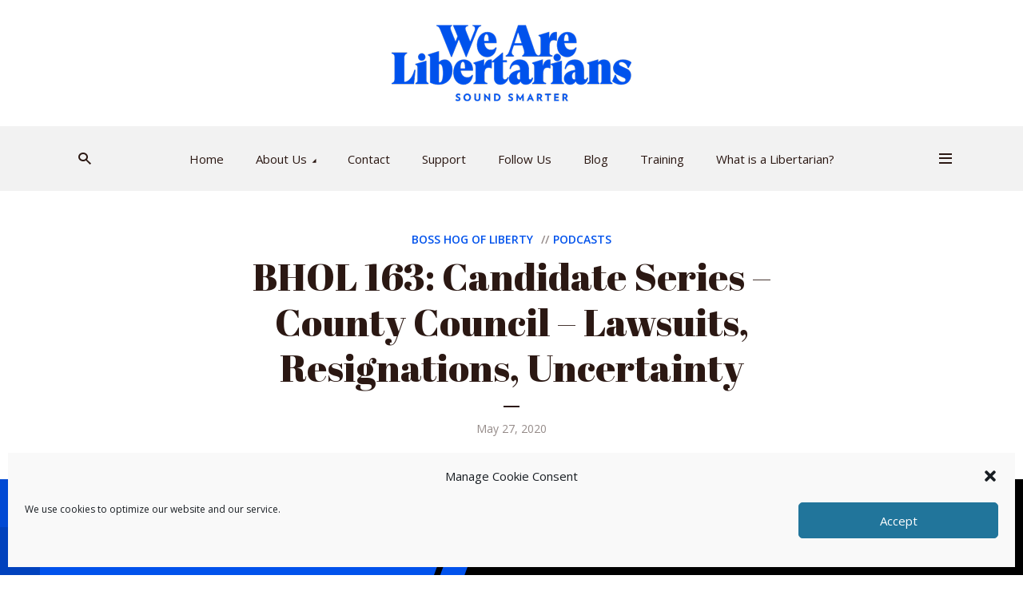

--- FILE ---
content_type: text/html; charset=UTF-8
request_url: https://wearelibertarians.com/bhol-163-candidate-series-county-council-lawsuits-resignations-uncertainty/
body_size: 22507
content:
<!DOCTYPE html>
<html lang="en-US" class="no-js no-svg">

<head>
	<meta charset="UTF-8">
	<meta http-equiv="x-ua-compatible" content="ie=edge">
	<meta name="viewport" content="width=device-width, initial-scale=1">
	<link rel="profile" href="https://gmpg.org/xfn/11" />
	<title>BHOL 163: Candidate Series - County Council - Lawsuits, Resignations, Uncertainty</title>
<meta name='robots' content='noindex, follow' />
<link rel='dns-prefetch' href='//b779131.smushcdn.com' />
<link rel="alternate" title="oEmbed (JSON)" type="application/json+oembed" href="https://wearelibertarians.com/wp-json/oembed/1.0/embed?url=https%3A%2F%2Fwearelibertarians.com%2Fbhol-163-candidate-series-county-council-lawsuits-resignations-uncertainty%2F" />
<link rel="alternate" title="oEmbed (XML)" type="text/xml+oembed" href="https://wearelibertarians.com/wp-json/oembed/1.0/embed?url=https%3A%2F%2Fwearelibertarians.com%2Fbhol-163-candidate-series-county-council-lawsuits-resignations-uncertainty%2F&#038;format=xml" />
<link rel="stylesheet" id="megaphone-fonts-fonts" href="https://fonts.googleapis.com/css2?family=Open%20Sans:ital,wght@0,400;0,600&family=Abril%20Fatface:ital,wght@0,400&display=swap&ver=1.5.3" type="text/css" media="all" /><style id='wp-img-auto-sizes-contain-inline-css' type='text/css'>
img:is([sizes=auto i],[sizes^="auto," i]){contain-intrinsic-size:3000px 1500px}
/*# sourceURL=wp-img-auto-sizes-contain-inline-css */
</style>
<style id='wp-emoji-styles-inline-css' type='text/css'>

	img.wp-smiley, img.emoji {
		display: inline !important;
		border: none !important;
		box-shadow: none !important;
		height: 1em !important;
		width: 1em !important;
		margin: 0 0.07em !important;
		vertical-align: -0.1em !important;
		background: none !important;
		padding: 0 !important;
	}
/*# sourceURL=wp-emoji-styles-inline-css */
</style>
<link rel='stylesheet' id='wp-block-library-css' href='https://wearelibertarians.com/wp-includes/css/dist/block-library/style.min.css?ver=6.9' type='text/css' media='all' />
<style id='wp-block-audio-inline-css' type='text/css'>
.wp-block-audio{box-sizing:border-box}.wp-block-audio :where(figcaption){margin-bottom:1em;margin-top:.5em}.wp-block-audio audio{min-width:300px;width:100%}
/*# sourceURL=https://wearelibertarians.com/wp-includes/blocks/audio/style.min.css */
</style>
<style id='global-styles-inline-css' type='text/css'>
:root{--wp--preset--aspect-ratio--square: 1;--wp--preset--aspect-ratio--4-3: 4/3;--wp--preset--aspect-ratio--3-4: 3/4;--wp--preset--aspect-ratio--3-2: 3/2;--wp--preset--aspect-ratio--2-3: 2/3;--wp--preset--aspect-ratio--16-9: 16/9;--wp--preset--aspect-ratio--9-16: 9/16;--wp--preset--color--black: #000000;--wp--preset--color--cyan-bluish-gray: #abb8c3;--wp--preset--color--white: #ffffff;--wp--preset--color--pale-pink: #f78da7;--wp--preset--color--vivid-red: #cf2e2e;--wp--preset--color--luminous-vivid-orange: #ff6900;--wp--preset--color--luminous-vivid-amber: #fcb900;--wp--preset--color--light-green-cyan: #7bdcb5;--wp--preset--color--vivid-green-cyan: #00d084;--wp--preset--color--pale-cyan-blue: #8ed1fc;--wp--preset--color--vivid-cyan-blue: #0693e3;--wp--preset--color--vivid-purple: #9b51e0;--wp--preset--color--megaphone-acc: #0152ec;--wp--preset--color--megaphone-text: #2b1813;--wp--preset--color--megaphone-bg: #ffffff;--wp--preset--color--megaphone-bg-alt-1: #f2f2f2;--wp--preset--color--megaphone-bg-alt-2: #f3f3f3;--wp--preset--gradient--vivid-cyan-blue-to-vivid-purple: linear-gradient(135deg,rgb(6,147,227) 0%,rgb(155,81,224) 100%);--wp--preset--gradient--light-green-cyan-to-vivid-green-cyan: linear-gradient(135deg,rgb(122,220,180) 0%,rgb(0,208,130) 100%);--wp--preset--gradient--luminous-vivid-amber-to-luminous-vivid-orange: linear-gradient(135deg,rgb(252,185,0) 0%,rgb(255,105,0) 100%);--wp--preset--gradient--luminous-vivid-orange-to-vivid-red: linear-gradient(135deg,rgb(255,105,0) 0%,rgb(207,46,46) 100%);--wp--preset--gradient--very-light-gray-to-cyan-bluish-gray: linear-gradient(135deg,rgb(238,238,238) 0%,rgb(169,184,195) 100%);--wp--preset--gradient--cool-to-warm-spectrum: linear-gradient(135deg,rgb(74,234,220) 0%,rgb(151,120,209) 20%,rgb(207,42,186) 40%,rgb(238,44,130) 60%,rgb(251,105,98) 80%,rgb(254,248,76) 100%);--wp--preset--gradient--blush-light-purple: linear-gradient(135deg,rgb(255,206,236) 0%,rgb(152,150,240) 100%);--wp--preset--gradient--blush-bordeaux: linear-gradient(135deg,rgb(254,205,165) 0%,rgb(254,45,45) 50%,rgb(107,0,62) 100%);--wp--preset--gradient--luminous-dusk: linear-gradient(135deg,rgb(255,203,112) 0%,rgb(199,81,192) 50%,rgb(65,88,208) 100%);--wp--preset--gradient--pale-ocean: linear-gradient(135deg,rgb(255,245,203) 0%,rgb(182,227,212) 50%,rgb(51,167,181) 100%);--wp--preset--gradient--electric-grass: linear-gradient(135deg,rgb(202,248,128) 0%,rgb(113,206,126) 100%);--wp--preset--gradient--midnight: linear-gradient(135deg,rgb(2,3,129) 0%,rgb(40,116,252) 100%);--wp--preset--font-size--small: 14.4px;--wp--preset--font-size--medium: 20px;--wp--preset--font-size--large: 32.4px;--wp--preset--font-size--x-large: 42px;--wp--preset--font-size--normal: 18px;--wp--preset--font-size--huge: 43.2px;--wp--preset--spacing--20: 0.44rem;--wp--preset--spacing--30: 0.67rem;--wp--preset--spacing--40: 1rem;--wp--preset--spacing--50: 1.5rem;--wp--preset--spacing--60: 2.25rem;--wp--preset--spacing--70: 3.38rem;--wp--preset--spacing--80: 5.06rem;--wp--preset--shadow--natural: 6px 6px 9px rgba(0, 0, 0, 0.2);--wp--preset--shadow--deep: 12px 12px 50px rgba(0, 0, 0, 0.4);--wp--preset--shadow--sharp: 6px 6px 0px rgba(0, 0, 0, 0.2);--wp--preset--shadow--outlined: 6px 6px 0px -3px rgb(255, 255, 255), 6px 6px rgb(0, 0, 0);--wp--preset--shadow--crisp: 6px 6px 0px rgb(0, 0, 0);}:where(.is-layout-flex){gap: 0.5em;}:where(.is-layout-grid){gap: 0.5em;}body .is-layout-flex{display: flex;}.is-layout-flex{flex-wrap: wrap;align-items: center;}.is-layout-flex > :is(*, div){margin: 0;}body .is-layout-grid{display: grid;}.is-layout-grid > :is(*, div){margin: 0;}:where(.wp-block-columns.is-layout-flex){gap: 2em;}:where(.wp-block-columns.is-layout-grid){gap: 2em;}:where(.wp-block-post-template.is-layout-flex){gap: 1.25em;}:where(.wp-block-post-template.is-layout-grid){gap: 1.25em;}.has-black-color{color: var(--wp--preset--color--black) !important;}.has-cyan-bluish-gray-color{color: var(--wp--preset--color--cyan-bluish-gray) !important;}.has-white-color{color: var(--wp--preset--color--white) !important;}.has-pale-pink-color{color: var(--wp--preset--color--pale-pink) !important;}.has-vivid-red-color{color: var(--wp--preset--color--vivid-red) !important;}.has-luminous-vivid-orange-color{color: var(--wp--preset--color--luminous-vivid-orange) !important;}.has-luminous-vivid-amber-color{color: var(--wp--preset--color--luminous-vivid-amber) !important;}.has-light-green-cyan-color{color: var(--wp--preset--color--light-green-cyan) !important;}.has-vivid-green-cyan-color{color: var(--wp--preset--color--vivid-green-cyan) !important;}.has-pale-cyan-blue-color{color: var(--wp--preset--color--pale-cyan-blue) !important;}.has-vivid-cyan-blue-color{color: var(--wp--preset--color--vivid-cyan-blue) !important;}.has-vivid-purple-color{color: var(--wp--preset--color--vivid-purple) !important;}.has-black-background-color{background-color: var(--wp--preset--color--black) !important;}.has-cyan-bluish-gray-background-color{background-color: var(--wp--preset--color--cyan-bluish-gray) !important;}.has-white-background-color{background-color: var(--wp--preset--color--white) !important;}.has-pale-pink-background-color{background-color: var(--wp--preset--color--pale-pink) !important;}.has-vivid-red-background-color{background-color: var(--wp--preset--color--vivid-red) !important;}.has-luminous-vivid-orange-background-color{background-color: var(--wp--preset--color--luminous-vivid-orange) !important;}.has-luminous-vivid-amber-background-color{background-color: var(--wp--preset--color--luminous-vivid-amber) !important;}.has-light-green-cyan-background-color{background-color: var(--wp--preset--color--light-green-cyan) !important;}.has-vivid-green-cyan-background-color{background-color: var(--wp--preset--color--vivid-green-cyan) !important;}.has-pale-cyan-blue-background-color{background-color: var(--wp--preset--color--pale-cyan-blue) !important;}.has-vivid-cyan-blue-background-color{background-color: var(--wp--preset--color--vivid-cyan-blue) !important;}.has-vivid-purple-background-color{background-color: var(--wp--preset--color--vivid-purple) !important;}.has-black-border-color{border-color: var(--wp--preset--color--black) !important;}.has-cyan-bluish-gray-border-color{border-color: var(--wp--preset--color--cyan-bluish-gray) !important;}.has-white-border-color{border-color: var(--wp--preset--color--white) !important;}.has-pale-pink-border-color{border-color: var(--wp--preset--color--pale-pink) !important;}.has-vivid-red-border-color{border-color: var(--wp--preset--color--vivid-red) !important;}.has-luminous-vivid-orange-border-color{border-color: var(--wp--preset--color--luminous-vivid-orange) !important;}.has-luminous-vivid-amber-border-color{border-color: var(--wp--preset--color--luminous-vivid-amber) !important;}.has-light-green-cyan-border-color{border-color: var(--wp--preset--color--light-green-cyan) !important;}.has-vivid-green-cyan-border-color{border-color: var(--wp--preset--color--vivid-green-cyan) !important;}.has-pale-cyan-blue-border-color{border-color: var(--wp--preset--color--pale-cyan-blue) !important;}.has-vivid-cyan-blue-border-color{border-color: var(--wp--preset--color--vivid-cyan-blue) !important;}.has-vivid-purple-border-color{border-color: var(--wp--preset--color--vivid-purple) !important;}.has-vivid-cyan-blue-to-vivid-purple-gradient-background{background: var(--wp--preset--gradient--vivid-cyan-blue-to-vivid-purple) !important;}.has-light-green-cyan-to-vivid-green-cyan-gradient-background{background: var(--wp--preset--gradient--light-green-cyan-to-vivid-green-cyan) !important;}.has-luminous-vivid-amber-to-luminous-vivid-orange-gradient-background{background: var(--wp--preset--gradient--luminous-vivid-amber-to-luminous-vivid-orange) !important;}.has-luminous-vivid-orange-to-vivid-red-gradient-background{background: var(--wp--preset--gradient--luminous-vivid-orange-to-vivid-red) !important;}.has-very-light-gray-to-cyan-bluish-gray-gradient-background{background: var(--wp--preset--gradient--very-light-gray-to-cyan-bluish-gray) !important;}.has-cool-to-warm-spectrum-gradient-background{background: var(--wp--preset--gradient--cool-to-warm-spectrum) !important;}.has-blush-light-purple-gradient-background{background: var(--wp--preset--gradient--blush-light-purple) !important;}.has-blush-bordeaux-gradient-background{background: var(--wp--preset--gradient--blush-bordeaux) !important;}.has-luminous-dusk-gradient-background{background: var(--wp--preset--gradient--luminous-dusk) !important;}.has-pale-ocean-gradient-background{background: var(--wp--preset--gradient--pale-ocean) !important;}.has-electric-grass-gradient-background{background: var(--wp--preset--gradient--electric-grass) !important;}.has-midnight-gradient-background{background: var(--wp--preset--gradient--midnight) !important;}.has-small-font-size{font-size: var(--wp--preset--font-size--small) !important;}.has-medium-font-size{font-size: var(--wp--preset--font-size--medium) !important;}.has-large-font-size{font-size: var(--wp--preset--font-size--large) !important;}.has-x-large-font-size{font-size: var(--wp--preset--font-size--x-large) !important;}
/*# sourceURL=global-styles-inline-css */
</style>

<style id='classic-theme-styles-inline-css' type='text/css'>
/*! This file is auto-generated */
.wp-block-button__link{color:#fff;background-color:#32373c;border-radius:9999px;box-shadow:none;text-decoration:none;padding:calc(.667em + 2px) calc(1.333em + 2px);font-size:1.125em}.wp-block-file__button{background:#32373c;color:#fff;text-decoration:none}
/*# sourceURL=/wp-includes/css/classic-themes.min.css */
</style>
<link rel='stylesheet' id='contact-form-7-css' href='https://wearelibertarians.com/wp-content/plugins/contact-form-7/includes/css/styles.css?ver=6.1.4' type='text/css' media='all' />
<link rel='stylesheet' id='meks-app-block-frontend-css-css' href='https://wearelibertarians.com/wp-content/plugins/meks-audio-player/assets/css/blocks.style.css?ver=1.3' type='text/css' media='all' />
<link rel='stylesheet' id='cmplz-general-css' href='https://wearelibertarians.com/wp-content/plugins/complianz-gdpr-premium/assets/css/cookieblocker.min.css?ver=6.4.2' type='text/css' media='all' />
<link rel='stylesheet' id='megaphone-main-css' href='https://wearelibertarians.com/wp-content/themes/megaphone/assets/css/min.css?ver=1.5.3' type='text/css' media='all' />
<style id='megaphone-main-inline-css' type='text/css'>
body,#cancel-comment-reply-link{color: #2b1813;background: #ffffff;}body,#cancel-comment-reply-link,.meks-ap{font-family: 'Open Sans', Arial, sans-serif;font-weight: 400;font-style: normal;}h1,h2,h3,h4,h5,h6,.h1,.h2,.h3,.h4,.h5,.h6,.h7,.h8,.fn,p.has-drop-cap:not(:focus)::first-letter{font-family: 'Abril Fatface', Arial, sans-serif;font-weight: 400;font-style: normal;}h1,h2,h3,h4,h5,h6,.h1,.h2,.h3,.h4,.h5,.h6,.has-large-font-size{color: #2b1813;}.entry-title a,.show-title a{color: #2b1813;}.meta-sponsored span{color: #0152ec; }.megaphone-overlay .meta-sponsored span{color: #FFF; }body{font-size:1.6rem;}.megaphone-header{font-size:1.5rem;}h1, .h1{font-size:2.6rem;}h2, .h2,.has-large-font-size,.has-huge-font-size, .has-larger-font-size{font-size:2.4rem;}h3, .h3{font-size:2.2rem;}h4, .h4{font-size:2rem;}h5, .h5{font-size:1.8rem;}h6, .h6,.megaphone-show .megaphone-shows-list-small .entry-title {font-size:1.6rem;}.megaphone-items .megaphone-shows-list-medium .entry-title{font-size:1.8rem;}.h7{font-size: 2rem;}.h8,.section-content .megaphone-menu-subscribe .header-el-label{font-size: 1.6rem;}.section-title{font-size: 2rem;}.h0{font-size:3rem;}.author-header .text-small,.text-small {font-size: 1.2rem;}.widget-title,.author-header .h8,.mks_author_widget h3{font-size:2.2rem; }.archive-label{font-size: 1.6rem;}.entry-content .meks_ess_share_label h5{font-size:1.8rem; }.widget{font-size:1.6rem;}.header-mobile>.container{height: 60px;}.megaphone-player-paceholder-big .megaphone-placeholder-title,.megaphone-player-paceholder-medium .megaphone-placeholder-title{font-size: 1.8rem;}.megaphone-placeholder-label{color: #2b1813;}.megaphone-button,input[type="submit"],input[type="button"],button[type="submit"],.megaphone-pagination a,ul.page-numbers a,.meks-instagram-follow-link .meks-widget-cta,.mks_autor_link_wrap a,.mks_read_more a,.paginated-post-wrapper a,.entry-content .megaphone-button,.megaphone-pagination a, .page-numbers.current{font-size: 1.2rem;}.header-sticky-main > .container{height: 60px;}.megaphone-menu-action .mf{font-size:2.4rem;}@media (min-width: 374px){ }@media (min-width: 600px){ .header-mobile>.container{height: 80px;}body.megaphone-header-indent .megaphone-header + .megaphone-section{margin-top: -80px;}body.megaphone-header-indent .megaphone-header + .megaphone-section .overlay-container{padding-top: 50px;}.header-sticky-main > .container{height: 70px;}.megaphone-placeholder-label{color: #0152ec; }.megaphone-button,input[type="submit"],input[type="button"],button[type="submit"],.megaphone-pagination a,ul.page-numbers a,.meks-instagram-follow-link .meks-widget-cta,.mks_autor_link_wrap a,.mks_read_more a,.paginated-post-wrapper a,.entry-content .megaphone-button,.megaphone-pagination a, .page-numbers.current{font-size: 1.4rem;}.widget-title,.author-header .h8,.mks_author_widget h3{font-size:2.4rem; }.archive-label{font-size: 1.6rem;}}@media (max-width: 374px){.megaphone-overlay .h1,.megaphone-overlay .h2,.megaphone-overlay .h3,.megaphone-overlay .h4,.megaphone-overlay .h5{font-size: 2.2rem;}}@media (max-width: 600px){ .megaphone-layout-c .h4,.megaphone-layout-d .h5,.megaphone-layout-e .h4{font-size: 2.2rem;}.megaphone-layout-f .h4{font-size:1.6rem;}}@media (min-width: 600px) and (max-width: 900px){ .h0{font-size:4.6rem;}h1, .h1{font-size:4rem;}h2, .h2{font-size:3.2rem;}h3, .h3{font-size:2.8rem;}h4, .h4,.wp-block-cover .wp-block-cover-image-text,.wp-block-cover .wp-block-cover-text,.wp-block-cover h2,.wp-block-cover-image .wp-block-cover-image-text,.wp-block-cover-image .wp-block-cover-text,.wp-block-cover-image h2{font-size:2.4rem;}h5, .h5{font-size:2rem;}h6, .h6,.megaphone-show .megaphone-shows-list-small .entry-title{font-size:1.8rem;}.section-title {font-size:2.8rem;}.megaphone-site-branding .site-title.logo-img-none{font-size: 3rem;}.megaphone-layout-c .h4,.megaphone-layout-d .h5,.megaphone-layout-e .h4{ font-size: 2.8rem;}.megaphone-layout-f .h4{font-size:2.4rem;}}@media (min-width: 900px){ body{font-size:1.8rem;}.h0{font-size:6.4rem;} h1, .h1{font-size:6.0rem;}h2, .h2{font-size:4.8rem;}h3, .h3{font-size:4.0rem;}h4, .h4{font-size:3.2rem;}h5, .h5,.header-sticky-main .h4{font-size:2.6rem;}h6, .h6,.megaphone-show .megaphone-shows-list-medium .entry-title{font-size: 2.0rem;}.section-title{font-size:2.6rem;}.paragraph-small,.text-small {font-size:1.6rem;}.megaphone-shows-list-small .entry-title{font-size: 1.4rem;}.megaphone-shows-list-medium .entry-title{font-size: 1.8rem;}.header-sticky-main > .container{height: 80px;}.megaphone-show .megaphone-shows-list-small .entry-title{font-size:1.8rem;}.megaphone-show-d.megaphone-show .megaphone-shows-list-small .entry-title{font-size:1.6rem;}body.megaphone-header-indent .megaphone-header + .megaphone-section{margin-top: -158px;}body.megaphone-header-indent .megaphone-header + .megaphone-section .overlay-container{padding-top: 79px;}}@media (max-width: 599px){ .megaphone-layout-a .entry-content,.megaphone-layout-b .entry-content,.megaphone-layout-c .entry-content,.megaphone-layout-e .entry-content{font-size:1.6rem;}}.megaphone-header{font-family: 'Open Sans', Arial, sans-serif;font-weight: 400;font-style: normal;}.header-top{background-color: #f2f2f2;color: #2b1813;font-size: 1.4rem;}.header-top .sub-menu{background-color: #f2f2f2;}.header-top a{color: #2b1813;}.header-top li:hover > a{color: #2b92ec;}.header-top .container {height: 50px;}.megaphone-menu-action .search-form button[type=submit],.widget_search button[type=submit] {background: 0 0;border: none;color: #2b1813; }.megaphone-menu-action .search-form button[type=submit]:hover{border: none; color: #0152ec; }.widget_search button[type=submit]:hover{color: #0152ec; }.header-middle,.header-middle .sub-menu{background-color: #ffffff;}.megaphone-header ul.megaphone-menu .megaphone-mega-menu .megaphone-menu-posts>li a{color: #2b1813;}.megaphone-header ul.megaphone-menu .megaphone-mega-menu .megaphone-menu-posts>li a:hover{color: #0152ec;}.header-middle,.header-middle a,.header-mobile .megaphone-menu-action a,.header-middle ul.megaphone-menu .megaphone-mega-menu .menu-item-has-children:hover > a{color: #2b1813;}.header-middle a:hover,.header-mobile .megaphone-menu-action a:hover,.megaphone-modal-close:hover{color: #0152ec;}.header-middle li:hover > a,.header-middle .current-menu-item > a,.header-middle .current-menu-parent > a {color: #0152ec;}.header-middle > .container {height: 158px;}.header-middle .megaphone-menu-donate li a,.header-middle .megaphone-menu-donate .empty-list a{border-color: #2b1813;}.header-middle .megaphone-menu-donate li a:hover,.header-middle .megaphone-menu-donate .empty-list a:hover,.megaphone-header-indent .header-middle .megaphone-menu-donate li a:hover{border-color: #0152ec; color: #0152ec;}.header-bottom,.header-bottom .sub-menu{background-color: #f2f2f2;}.header-bottom,.header-bottom a{color: #2b1813; }.header-bottom li:hover > a,.header-bottom .current-menu-item > a,.header-bottom .current-menu-parent > a{color: #0152ec; }.header-bottom > .container{height: 81px;}.header-bottom .megaphone-menu-donate li a,.header-bottom .megaphone-menu-donate .empty-list a{border-color: #2b1813;}.header-bottom .megaphone-menu-donate li a:hover,.header-bottom .megaphone-menu-donate .empty-list a:hover{border-color: #0152ec; color: #0152ec;}.header-sticky,.header-sticky .sub-menu{background-color: #ffffff;}.header-sticky,.header-sticky a{color: #2b1813; }.header-sticky li:hover > a,.header-sticky .current-menu-item > a,.header-sticky .current-menu-parent > a{color: #0152ec; }.header-sticky .megaphone-menu-donate li a,.header-sticky .megaphone-menu-donate .empty-list a{border-color: #2b1813;}.header-sticky .megaphone-menu-donate li a:hover,.header-sticky .megaphone-menu-donate .empty-list a:hover{border-color: #0152ec; color: #0152ec;}.widget .current-menu-item > a,.widget .current-menu-parent > a{color: #0152ec;}@media (min-width: 900px) and (max-width: 1050px){.header-middle > .container {height: 100px;}.header-bottom > .container,.header-bottom-slots {height: 50px;}}a,.placeholder-slot-r .entry-episode{color: #0152ec;}.megaphone-archive-no-image .overlay-container .archive-label,.archive-label{color: #2b1813;}.entry-content a{color: #2b1813;border-color: #0152ec;}.entry-content a:hover,.entry-summary > span{color: #0152ec;}.megaphone-hidden-content{max-height: 700px;}.megaphone-menu-donate li a,.megaphone-menu-donate .empty-list a{border-color: #2b1813;}.megaphone-menu-donate li a:hover,.megaphone-menu-donate .empty-list a:hover{border-color: #0152ec; color: #0152ec;}.overlay-container .archive-label{color: #FFF;}.megaphone-bg-alt-1{background-color: #f2f2f2;}.megaphone-bg-alt-2 {background-color: #f3f3f3}.megaphone-modal{background:#FFF;}.megaphone-overlay-fallback{background-color: #2b1813; }.megaphone-modal .megaphone-menu-social li a:hover, .meks_ess a:hover {background: #2b1813;}.megaphone-button,input[type="submit"],input[type="button"],button[type="submit"],.megaphone-pagination a,ul.page-numbers a,.meks-instagram-follow-link .meks-widget-cta,.widget .mks_autor_link_wrap a,.widget .mks_read_more a,.paginated-post-wrapper a,.entry-content .megaphone-button,#cancel-comment-reply-link,.comment-reply-link,.megaphone-buttons .megaphone-menu-subscribe a,.megaphone-menu-donate a,.entry-category a,.entry-category .meta-item,.episode-item,.header-el-label,.megaphone-link-special,.entry-episode,.link-uppercase,.archive-label,.wp-block-button .wp-block-button__link,.placeholder-slot-r .megaphone-placeholder-title{font-family: 'Open Sans', Arial, sans-serif;font-weight: 600;font-style: normal; }.megaphone-button,input[type="submit"],input[type="button"],button[type="submit"],.megaphone-pagination a,ul.page-numbers a,.meks-instagram-follow-link .meks-widget-cta,.widget .mks_autor_link_wrap a,.widget .mks_read_more a,.paginated-post-wrapper a,.entry-content .megaphone-button,#cancel-comment-reply-link,.comment-reply-link{background: #0152ec;color: #fff;}.megaphone-button:hover,input[type="submit"]:hover,input[type="button"]:hover,button[type="submit"]:hover,.megaphone-pagination a:hover,.meks-instagram-follow-link .meks-widget-cta:hover,.widget .mks_autor_link_wrap a:hover,.widget .mks_read_more a:hover,.paginated-post-wrapper a:hover,.entry-content .megaphone-button:hover,ul.page-numbers a:hover {background: #2b1813;color: #fff;}.megaphone-button-hollow:hover,.comment-reply-link:hover,.megaphone-button-circle:hover,#cancel-comment-reply-link:hover,button.megaphone-button-hollow:hover,.megaphone-modal.search-alt button[type=submit]:hover,.search-alt button[type="submit"]:hover{background: 0 0;border-color: #0152ec;color: #0152ec;}.megaphone-button-circle{border: 1px solid #2b1813;color: #2b1813;}.megaphone-button-hollow,.comment-reply-link,#cancel-comment-reply-link,button.megaphone-button-hollow,.megaphone-modal.search-alt button[type=submit],.search-alt button[type="submit"]{background: transparent;border: 1px solid #2b1813;color: #2b1813;}.megaphone-buttons .megaphone-menu-subscribe li a,.megaphone-modal .megaphone-buttons .megaphone-menu-subscribe li a{color: #2b1813;}.megaphone-buttons .megaphone-menu-subscribe li a:hover,.megaphone-modal .megaphone-buttons .megaphone-menu-subscribe li a:hover{color: #0152ec;}.megaphone-overlay .megaphone-button{background: #FFF;color: #333;border: none;}.megaphone-overlay .megaphone-button-hollow,.megaphone-subscribe-indented .megaphone-buttons .megaphone-menu-subscribe a{background: transparent;color: #FFF;}.megaphone-overlay .megaphone-button:hover{color: #FFF;background: #0152ec;}.megaphone-overlay .entry-category a:hover,.megaphone-placeholder-title a:hover{color: #0152ec; }.megaphone-show-more:before{background: -webkit-gradient(linear,left top,left bottom,from(rgba(255,255,255,0)),to(#ffffff));background: linear-gradient(to bottom,rgba(255,255,255,0) 0,#ffffff 100%);}.section-title + a,.section-subnav a,.megaphone-link-special,.section-title + a:before{color: #2b1813;}.section-title + a:hover,.megaphone-link-special:hover{color: #0152ec; }.section-title:before{background: #0152ec;}.section-title-gray:before{background: rgba(43,24,19,0.07); }.entry-category a,.entry-meta a:hover,.megaphone-show-header .entry-episode,.entry-title a:hover,.show-title a:hover,.author-header a:hover,.author-header a:hover,.fn a:hover,.section-subnav a:hover,.entry-tags a:hover,.tagcloud a:hover,.megaphone-show .shows-title a:hover,.megaphone-overlay .megaphone-breadcrumbs a:hover,.megaphone-breadcrumbs a,.meks-ap-timestamp .meks-jump-player:hover{color: #0152ec;}.entry-category a:hover,.megaphone-show .shows-title a,.megaphone-breadcrumbs a:hover,.megaphone-sidebar-branding a{color: #2b1813;}.entry-tags a,.tagcloud a,.meks-ap-timestamp .meks-jump-player{background: #F3F3F3;color: #2b1813;}.tagcloud a {background: rgba(43,24,19,0.07); }.entry-category a:before{color: rgba(43,24,19,0.5);}.entry-meta .meta-item,.comment-metadata a,.entry-category .meta-item,.megaphone-breadcrumbs{color: rgba(43,24,19,0.5);}.entry-meta .meta-item::before,.entry-category a:before, .entry-category .meta-sponsored + .meta-item:before,.megaphone-show-header .meta-sponsored + .entry-episode:before{color: rgba(43,24,19,0.5);}.megaphone-overlay .entry-meta .meta-item::before,.megaphone-overlay .entry-category a:before, .megaphone-overlay .entry-category .meta-sponsored + .meta-item:before,.megaphone-overlay .megaphone-show-header .meta-sponsored + .entry-episode:before{color: rgba(255,255,255,0.5);}.entry-meta a,.author-header a,.author-header a,.fn a{color: #2b1813; }.entry-media .entry-episode,.episode-item{color: #FFF;}.megaphone-triangle{border-color: transparent transparent #0152ec transparent;}.megaphone-triangle-after{border-color: #0152ec transparent transparent transparent;}.megaphone-triangle:before{background-color: #0152ec; }.double-bounce1, .double-bounce2{background-color: #0152ec;}.megaphone-pagination .page-numbers.current,.paginated-post-wrapper .current,ul.page-numbers .current{background-color: rgba(43,24,19,0.1); color: #2b1813;}.megaphone-button.disabled,.megaphone-button.disabled:hover{background-color: rgba(43,24,19,0.1); color: #2b1813;pointer-events: none;}.megaphone-ellipsis div{background-color: #0152ec; }.megaphone-no-image .entry-media{background-color: rgba(43,24,19,0.1); }.megaphone-show-episode-number{background-color: #ffffff; color: #2b1813;}.megaphone-show-episode-number strong{color: #0152ec;}.megaphone-show .entry-media{background-color: #0152ec; }.player-paceholder .megaphone-placeholder-title{color: #2b1813; }.wa-layout-3 .player-paceholder .megaphone-button-play,.wa-layout-3 .player-paceholder .megaphone-placeholder-title a,.single-layout-5 .player-paceholder .megaphone-button-play,.single-layout-5 .player-paceholder .megaphone-placeholder-title{color: #2b1813;}.player-paceholder .megaphone-button-play,.player-paceholder .megaphone-placeholder-title a{color: #2b1813; }.megaphone-button-play:hover,.player-paceholder .megaphone-placeholder-title a:hover,.wa-layout-3 .player-paceholder.player-paceholder-medium a:hover{color: #0152ec;}.megaphone-play-current:hover a,.megaphone-play-current:hover .megaphone-placeholder-title,.megaphone-play-current:hover .megaphone-button-play-medium{color: #0152ec;}.megaphone-shows-list .megaphone-button-play{color: #2b1813;}.megaphone-shows-list .megaphone-button-play:hover{color: #0152ec;}body .meks-ap,body .meks-ap-player,body .meks-ap-player iframe {height: 120px; }body .meks-ap-collapsed,.megaphone-player-hidden .meks-ap{bottom: -120px; }.meks-ap-slot-l{background-color: #0152ec;color:#fff; }.meks-ap-title{color:#fff; }.megaphone-player-action .megaphone-menu-subscribe a{color: #2b1813;}.meks-ap-player .mejs-volume-current{background-color: #0152ec; }.meks-ap-player .mejs-volume-handle{background: 0 0;}.meks-ap-toggle.meks-ap-bg{background-color: rgba(43,24,19,0.5);}.meks-ap-player .mejs__speed-selected, .meks-ap-player .mejs-speed-selected,.meks-ap .mejs-speed-selector-label:hover,.megaphone-player-action .megaphone-menu-subscribe a:hover,.megaphone-player-action .megaphone-share-wrapper .meks_ess a:hover{color: #0152ec;}.megaphone-player-action .mejs-button:hover > button{color: #2b1813;}.widget-inside,.widget-inside.megaphone-bg-alt-1{background-color: #f2f2f2;color: #2b1813; }.widget a{color: #2b1813;}.widget li{color: rgba(43,24,19,0.5); }.widget a:hover{color: #0152ec;}.widget-inside.megaphone-bg-alt-2{background-color: #f3f3f3;color: #2b1813; }.widget-inside.megaphone-bg-alt-2 p,.widget-inside.megaphone-bg-alt-2 .widget-title,.widget-inside.megaphone-bg-alt-2 a{color: #2b1813;}.megaphone-bg-alt-2 .widget-inside.megaphone-bg-alt-2 p,.megaphone-bg-alt-2 .widget-inside.megaphone-bg-alt-2 .widget-title,.megaphone-bg-alt-2 .widget-inside.megaphone-bg-alt-2 a {color: #2b1813; }.megaphone-bg-alt-1 .widget-inside.megaphone-bg-alt-1:after{background-color: rgba(43,24,19,0.05); }.megaphone-bg-alt-2 .widget-inside.megaphone-bg-alt-2:after{background-color: rgba(43,24,19,0.05);}.megaphone-bg-alt-2 input[type="text"], .megaphone-bg-alt-2 input[type="email"], .megaphone-bg-alt-2 input[type="url"], .megaphone-bg-alt-2 input[type="password"], .megaphone-bg-alt-2 input[type="search"], .megaphone-bg-alt-2 input[type="number"], .megaphone-bg-alt-2 select, .megaphone-bg-alt-2 textarea{border-color:rgba(43,24,19,0.2);}ul.mks_social_widget_ul li a:hover{background-color: #2b1813;}.widget_calendar #today a{color: #fff;}.widget_calendar #today a{}.rssSummary,.widget-title .rsswidget{color: #120E0D;}.widget .count,.wp-block-archives .count,.wp-block-categories .count{background-color: #0152ec;color: #fff; }.widget_categories ul li a,.widget_archive ul li a{color: #2b1813; }.widget_categories ul li a:hover,.widget_archive ul li a:hover{color: #0152ec; }.megaphone-duotone-overlay .entry-media::before{background-color: #0152ec;}.section-content.alignfull + .megaphone-bg-alt-1{box-shadow: -526px 0 0 #f2f2f2, -1052px 0 0 #f2f2f2,526px 0 0 #f2f2f2, 1052px 0 0 #f2f2f2; }input[type="text"],input[type="email"],input[type="url"],input[type="password"],input[type="search"],input[type="number"],input[type="tel"],input[type="range"],input[type="date"],input[type="month"],input[type="week"],input[type="time"],input[type="datetime"],input[type="datetime-local"],input[type="color"],select,textarea{border: 1px solid rgba(43,24,19,0.1);}.megaphone-footer .container + .container .megaphone-copyright {border-top: 1px solid rgba(255,255,255,0.1);}.megaphone-goto-top,.megaphone-goto-top:hover{background-color: #2b1813; color: #ffffff; }.megaphone-header .site-title a{ text-transform: none;}.site-description{ text-transform: none;}.megaphone-header li a{ text-transform: none;}.megaphone-header .header-top, .megaphone-header .header-top li a{ text-transform: none;}.widget-title, .megaphone-footer .widget-title{ text-transform: none;}.section-title{ text-transform: none;}.entry-title, .meks-ap-title{ text-transform: none;}h1, h2, h3, h4, h5, h6, .fn, .h7, .h8{ text-transform: none;}.megaphone-menu-donate li a,.megaphone-buttons .megaphone-menu-subscribe li a,.megaphone-button, input[type="submit"], input[type="button"], button[type="submit"], .megaphone-pagination a, ul.page-numbers a, ul.page-numbers .current, .comment-reply-link, #cancel-comment-reply-link, .meks-instagram-follow-link .meks-widget-cta, .mks_autor_link_wrap a, .mks_read_more a, .paginated-post-wrapper a, .entry-content .megaphone-button, .megaphone-subscribe .empty-list a, .megaphone-menu-donate .empty-list a, .link-uppercase, .megaphone-link-special, .entry-tags a, .entry-category a, .entry-category .meta-item,.megaphone-buttons .megaphone-menu-subscribe .header-el-label,.placeholder-slot-r .megaphone-placeholder-title,.meks-ap-timestamp .meks-jump-player{text-transform: uppercase;}@media(min-width: 900px){.has-small-font-size{ font-size: 1.4rem;}.has-normal-font-size{ font-size: 1.8rem;}.has-large-font-size{ font-size: 3.2rem;}.has-huge-font-size{ font-size: 4.3rem;}}.has-megaphone-acc-background-color{ background-color: #0152ec;}.has-megaphone-acc-color{ color: #0152ec;}.has-megaphone-text-background-color{ background-color: #2b1813;}.has-megaphone-text-color{ color: #2b1813;}.has-megaphone-bg-background-color{ background-color: #ffffff;}.has-megaphone-bg-color{ color: #ffffff;}.has-megaphone-bg-alt-1-background-color{ background-color: #f2f2f2;}.has-megaphone-bg-alt-1-color{ color: #f2f2f2;}.has-megaphone-bg-alt-2-background-color{ background-color: #f3f3f3;}.has-megaphone-bg-alt-2-color{ color: #f3f3f3;}.megaphone-footer{background-color: #0152ec;color: #fff;font-size: 1.6rem;}.megaphone-footer a{color: #fff;}.megaphone-footer a:hover{color: #0152ec;}.megaphone-footer .widget-title{color: #fff;}.megaphone-footer .tagcloud a {background: rgba(255,255,255,0.2);color: #fff;}.megaphone-footer-widgets + .megaphone-copyright{border-top: 1px solid rgba(255,255,255,0.1);}.megaphone-bg-alt-1 + .megaphone-bg-alt-1 .megaphone-section-separator{border-top: 1px solid rgba(43,24,19,0.1);}.megaphone-footer .widget .count,.megaphone-footer .widget_categories li a,.megaphone-footer .widget_archive li a,.megaphone-footer .widget .megaphone-accordion-nav,.megaphone-footer table,.megaphone-footer .widget-title .rsswidget,.megaphone-footer .widget li{color: #fff;}.megaphone-footer select{color: #0152ec;}.footer-divider{border-top: 1px solid rgba(255,255,255,0.1);}.megaphone-footer .rssSummary,.megaphone-footer .widget p{color: #fff;}.megaphone-empty-message{background-color: rgba(43,24,19,0.1); }.megaphone-footer input[type="text"], .megaphone-footer input[type="email"], .megaphone-footer input[type="url"], .megaphone-footer input[type="password"], .megaphone-footer input[type="search"], .megaphone-footer input[type="number"], .megaphone-footer input[type="tel"], .megaphone-footer input[type="range"], .megaphone-footer input[type="date"], .megaphone-footer input[type="month"], .megaphone-footer input[type="week"],.megaphone-footer input[type="time"], .megaphone-footer input[type="datetime"], .megaphone-footer input[type="datetime-local"], .megaphone-footer input[type="color"], .megaphone-footer textarea{border-color: rgba(255,255,255,0.8);}.megaphone-footer .megaphone-button-hollow, .megaphone-footer .megaphone-subscribe-menu li a, .megaphone-footer .megaphone-modal.search-alt button[type=submit], .megaphone-footer .search-alt button[type="submit"]{border-color: rgba(255,255,255,0.8);color: #fff; }.megaphone-footer .megaphone-button-hollow:hover, .megaphone-footer .megaphone-subscribe-menu li a:hover, .megaphone-footer .megaphone-modal.search-alt button[type=submit]:hover, .megaphone-footer .search-alt button[type="submit"]:hover{border-color: rgba(1,82,236,0.8);color: #0152ec; }.megaphone-footer .megaphone-button:hover, .megaphone-footer input[type="submit"]:hover, .megaphone-footer input[type="button"]:hover, .megaphone-footer button[type="submit"]:hover, .megaphone-footer .meks-instagram-follow-link .meks-widget-cta:hover, .megaphone-footer .widget .mks_autor_link_wrap a:hover, .megaphone-footer .widget .mks_read_more a:hover,.megaphone-footer ul.mks_social_widget_ul li a:hover{background-color: #fff;color: #0152ec;}.megaphone-footer ul.mks_social_widget_ul li a:hover:before{color: #0152ec;}.megaphone-footer .widget li,.megaphone-footer .rss-date{color: rgba(255,255,255,0.5); }.megaphone-footer .tagcloud a:hover{color: #0152ec;}tr {border-bottom: 1px solid rgba(43,24,19,0.1);}.wp-block-table.is-style-stripes tr:nth-child(odd){background-color: rgba(43,24,19,0.1);}.wp-block-button .wp-block-button__link{background-color: #0152ec; color: #ffffff;}.wp-block-button .wp-block-button__link:hover{background-color: #2b1813;color: #ffffff;}body .wp-block-button .wp-block-button__link.has-background:hover{background-color: #2b1813 !important;color: #ffffff; }.wp-block-button.is-style-outline .wp-block-button__link{border: 1px solid #2b1813;color: #2b1813;}.wp-block-button.is-style-outline .wp-block-button__link:hover{border: 1px solid #0152ec; color: #0152ec; background: 0 0; }.is-style-outline .wp-block-button__link {background: 0 0;color:#0152ec;border: 2px solid currentcolor;}.wp-block-quote:before{background-color: rgba(43,24,19,0.07);}.wp-block-pullquote:not(.is-style-solid-color){border-color: #0152ec;}.wp-block-pullquote{background-color: #0152ec;color: #ffffff; }.megaphone-sidebar-none .wp-block-pullquote.alignfull.is-style-solid-color{box-shadow: -526px 0 0 #0152ec, -1052px 0 0 #0152ec,526px 0 0 #0152ec, 1052px 0 0 #0152ec; }.entry-content > pre,.entry-content > code,.entry-content > p code,.comment-content > pre,.comment-content > code,.comment-content > p code{background-color: rgba(43,24,19,0.05);font-size: 1.4rem;}.wp-block-separator{background-color: rgba(43,24,19,0.05);}.wp-block-tag-cloud a{background-color: #f2f2f2;color: #2b1813;}.wp-block-rss__item-author, .wp-block-rss__item-publish-date{color: #2b1813; }.wp-block-calendar tfoot a{color: #2b1813; }.wp-block-latest-comments__comment-meta,.wp-block-latest-posts__post-date{color: rgba(43,24,19,0.5); }.megaphone-header-indent .megaphone-header + .megaphone-section{margin-top: -60px;}.megaphone-header-indent .megaphone-header + .megaphone-section .overlay-container{padding-top: 40px;}.megaphone-header-indent .header-middle, .megaphone-header-indent .header-middle nav > ul > li > a, .megaphone-header-indent .header-mobile .megaphone-menu-action a,.megaphone-header-indent .header-middle .megaphone-menu-action a,.megaphone-header-indent .header-middle .megaphone-menu-social a,.megaphone-header-indent .header-middle .megaphone-menu-subscribe a,.megaphone-header-indent .header-middle .list-reset a,.megaphone-header-indent .header-middle .site-title a{color: #FFF;}.megaphone-header-indent .header-middle .megaphone-menu-donate li a, .megaphone-header-indent .header-middle .megaphone-menu-donate .empty-list a,.megaphone-header-indent .header-middle .megaphone-search li .search-alt input[type=text],.megaphone-header-indent .header-mobile .megaphone-menu-action a{color: #FFF;border-color: #FFF;}.megaphone-header-indent .header-middle nav > ul > li:hover > a,.megaphone-header-indent .header-middle .site-title a:hover{color: #0152ec; }.megaphone-menu-action .search-form button[type=submit]{color: #FFF;}.megaphone-show{background-color: #ffffff; }.separator-before:before{background-color: #2b1813;}.megaphone-overlay .separator-before:before{background-color:#FFF;}.megaphone-content-post{max-width: 748px;}.megaphone-content-episode{max-width: 748px;}.megaphone-content-page{max-width: 556px;}@media (min-width: 1102px){ .megaphone-content-post{max-width: 768px;}.megaphone-content-episode{max-width: 768px;}.megaphone-content-page{max-width: 576px;}}@media(min-width: 600px){.size-megaphone-fa-1{ height: 450px !important;}.size-megaphone-single-blog-3{ height: 540px !important;}.size-megaphone-single-blog-4{ height: 540px !important;}.size-megaphone-single-podcast-3{ height: 540px !important;}.size-megaphone-single-podcast-4{ height: 540px !important;}.size-megaphone-page-3{ height: 360px !important;}.size-megaphone-page-4{ height: 360px !important;}.size-megaphone-wa-1{ height: 540px !important;}.size-megaphone-wa-2{ height: 720px !important;}.size-megaphone-archive-category{ height: 360px !important;}.size-megaphone-archive-show{ height: 450px !important;}}@media(min-width: 900px){.megaphone-a .entry-media, .size-megaphone-a{ height: 473px !important;}.megaphone-b .entry-media, .size-megaphone-b{ height: 539px !important;}.megaphone-c .entry-media, .size-megaphone-c{ height: 296px !important;}.megaphone-d .entry-media, .size-megaphone-d{ height: 251px !important;}.megaphone-e .entry-media, .size-megaphone-e{ height: 296px !important;}.megaphone-f .entry-media, .size-megaphone-f{ height: 270px !important;}.megaphone-a-episode .entry-media, .size-megaphone-a-episode{ height: 473px !important;}.megaphone-b-episode .entry-media, .size-megaphone-b-episode{ height: 479px !important;}.megaphone-c-episode .entry-media, .size-megaphone-c-episode{ height: 296px !important;}.megaphone-d-episode .entry-media, .size-megaphone-d-episode{ height: 251px !important;}.megaphone-e-episode .entry-media, .size-megaphone-e-episode{ height: 296px !important;}.megaphone-f-episode .entry-media, .size-megaphone-f-episode{ height: 270px !important;}.megaphone-fa-1 .entry-media, .size-megaphone-fa-1{ height: 500px !important;}.megaphone-fa-2 .entry-media, .size-megaphone-fa-2{ height: 620px !important;}.megaphone-single-blog-1 .entry-media, .size-megaphone-single-blog-1{ height: 473px !important;}.megaphone-single-blog-2 .entry-media, .size-megaphone-single-blog-2{ height: 473px !important;}.megaphone-single-blog-3 .entry-media, .size-megaphone-single-blog-3{ height: 600px !important;}.megaphone-single-blog-4 .entry-media, .size-megaphone-single-blog-4{ height: 600px !important;}.megaphone-single-blog-5 .entry-media, .size-megaphone-single-blog-5{ height: 526px !important;}.megaphone-single-podcast-1 .entry-media, .size-megaphone-single-podcast-1{ height: 473px !important;}.megaphone-single-podcast-2 .entry-media, .size-megaphone-single-podcast-2{ height: 473px !important;}.megaphone-single-podcast-3 .entry-media, .size-megaphone-single-podcast-3{ height: 600px !important;}.megaphone-single-podcast-4 .entry-media, .size-megaphone-single-podcast-4{ height: 600px !important;}.megaphone-single-podcast-5 .entry-media, .size-megaphone-single-podcast-5{ height: 526px !important;}.megaphone-page-1 .entry-media, .size-megaphone-page-1{ height: 473px !important;}.megaphone-page-2 .entry-media, .size-megaphone-page-2{ height: 473px !important;}.megaphone-page-3 .entry-media, .size-megaphone-page-3{ height: 400px !important;}.megaphone-page-4 .entry-media, .size-megaphone-page-4{ height: 400px !important;}.megaphone-wa-1 .entry-media, .size-megaphone-wa-1{ height: 600px !important;}.megaphone-wa-2 .entry-media, .size-megaphone-wa-2{ height: 800px !important;}.megaphone-wa-3 .entry-media, .size-megaphone-wa-3{ height: 526px !important;}.megaphone-show .entry-media, .size-megaphone-show{ height: 334px !important;}.megaphone-archive-category .entry-media, .size-megaphone-archive-category{ height: 400px !important;}.megaphone-archive-show .entry-media, .size-megaphone-archive-show{ height: 500px !important;}}
/*# sourceURL=megaphone-main-inline-css */
</style>
<link rel='stylesheet' id='meks_instagram-widget-styles-css' href='https://wearelibertarians.com/wp-content/plugins/meks-easy-instagram-widget/css/widget.css?ver=6.9' type='text/css' media='all' />
<link rel='stylesheet' id='meks-author-widget-css' href='https://wearelibertarians.com/wp-content/plugins/meks-smart-author-widget/css/style.css?ver=1.1.5' type='text/css' media='all' />
<link rel='stylesheet' id='meks-social-widget-css' href='https://wearelibertarians.com/wp-content/plugins/meks-smart-social-widget/css/style.css?ver=1.6.5' type='text/css' media='all' />
<link rel='stylesheet' id='meks_ap-main-css' href='https://wearelibertarians.com/wp-content/plugins/meks-audio-player/assets/css/main.css?ver=1.3' type='text/css' media='all' />
<style id='meks_ap-main-inline-css' type='text/css'>
.meks-ap-bg, .mejs-volume-total, .meks-ap-collapsed .meks-ap-toggle {
                    background: #000;
                 }.meks-ap, .meks-ap a, .mejs-button>button {
                    color: #FFF;
                 }.mejs-volume-button>.mejs-volume-slider,.mejs__speed-selector, .mejs-speed-selector, .mejs-playpause-button {
                    background-color: #FFF;
                }.mejs-volume-button:hover > button:before,.mejs__speed-selector,.mejs-speed-selector, .mejs-speed-button:hover button, .mejs-playpause-button button{
                    color: #000;
                }.mejs-time-current, .mejs-time-handle-content{
                    background-color: #FFF;
            }.mejs-time-handle-content{
                border-color: #FFF;
        }:root{
            --player-original-bg-color: #000;
        }
/*# sourceURL=meks_ap-main-inline-css */
</style>
<link rel='stylesheet' id='meks_ess-main-css' href='https://wearelibertarians.com/wp-content/plugins/meks-easy-social-share/assets/css/main.css?ver=1.3' type='text/css' media='all' />
<script type="text/javascript" src="https://wearelibertarians.com/wp-includes/js/jquery/jquery.min.js?ver=3.7.1" id="jquery-core-js"></script>
<script type="text/javascript" src="https://wearelibertarians.com/wp-includes/js/jquery/jquery-migrate.min.js?ver=3.4.1" id="jquery-migrate-js"></script>
<link rel="https://api.w.org/" href="https://wearelibertarians.com/wp-json/" /><link rel="alternate" title="JSON" type="application/json" href="https://wearelibertarians.com/wp-json/wp/v2/posts/38891" /><link rel="EditURI" type="application/rsd+xml" title="RSD" href="https://wearelibertarians.com/xmlrpc.php?rsd" />
<meta name="generator" content="WordPress 6.9" />
<link rel='shortlink' href='https://wearelibertarians.com/?p=38891' />
<!-- HFCM by 99 Robots - Snippet # 1: Mailchimp Header -->
<script id="mcjs">!function(c,h,i,m,p){m=c.createElement(h),p=c.getElementsByTagName(h)[0],m.async=1,m.src=i,p.parentNode.insertBefore(m,p)}(document,"script","https://chimpstatic.com/mcjs-connected/js/users/6366bfdf73f31fe208da297b5/872530c12a2931e96309e0296.js");</script>
<!-- /end HFCM by 99 Robots -->
            <script type="text/javascript"><!--
                                function powerpress_pinw(pinw_url){window.open(pinw_url, 'PowerPressPlayer','toolbar=0,status=0,resizable=1,width=460,height=320');	return false;}
                //-->

                // tabnab protection
                window.addEventListener('load', function () {
                    // make all links have rel="noopener noreferrer"
                    document.querySelectorAll('a[target="_blank"]').forEach(link => {
                        link.setAttribute('rel', 'noopener noreferrer');
                    });
                });
            </script>
            <style>.cmplz-hidden{display:none!important;}</style><meta name="generator" content="Feed to Post 3.16" />
<!-- SEO meta tags powered by SmartCrawl https://wpmudev.com/project/smartcrawl-wordpress-seo/ -->
<meta name="description" content="Jeremiah Morrell and Zachary Burcham are your hosts this week as Dakota Davis is off being an essential worker! https://bosshog.fireside.fm/179 This is the  ..." />
<meta name="google-site-verification" content="jOLafh9e9dVDqnjx85YzutAvA9fy994spJAwNYRiq8w" />
<meta name="msvalidate.01" content="41A13AE7C3815A583752BAB41A104B4F" />
<script type="application/ld+json">{"@context":"https:\/\/schema.org","@graph":[{"@type":"Organization","@id":"https:\/\/wearelibertarians.com\/#schema-publishing-organization","url":"https:\/\/wearelibertarians.com","name":"We Are Libertarians","logo":{"@type":"ImageObject","@id":"https:\/\/wearelibertarians.com\/#schema-organization-logo","url":"https:\/\/wearelibertarians.com\/wp-content\/uploads\/2020\/02\/cover-3-scaled.jpg","height":60,"width":60}},{"@type":"WebSite","@id":"https:\/\/wearelibertarians.com\/#schema-website","url":"https:\/\/wearelibertarians.com","name":"We Are Libertarians","encoding":"UTF-8","potentialAction":{"@type":"SearchAction","target":"https:\/\/wearelibertarians.com\/search\/{search_term_string}\/","query-input":"required name=search_term_string"}},{"@type":"BreadcrumbList","@id":"https:\/\/wearelibertarians.com\/bhol-163-candidate-series-county-council-lawsuits-resignations-uncertainty?page&name=bhol-163-candidate-series-county-council-lawsuits-resignations-uncertainty\/#breadcrumb","itemListElement":[{"@type":"ListItem","position":1,"name":"Home","item":"https:\/\/wearelibertarians.com"},{"@type":"ListItem","position":2,"name":"Podcasts","item":"https:\/\/wearelibertarians.com\/category\/podcasts\/"},{"@type":"ListItem","position":3,"name":"Boss Hog of Liberty","item":"https:\/\/wearelibertarians.com\/category\/podcasts\/boss-hog-of-liberty\/"},{"@type":"ListItem","position":4,"name":"BHOL 163: Candidate Series &#8211; County Council &#8211; Lawsuits, Resignations, Uncertainty"}]},{"@type":"Person","@id":"https:\/\/wearelibertarians.com\/author\/cspangle\/#schema-author","name":"Chris Spangle","url":"https:\/\/wearelibertarians.com\/author\/cspangle\/","description":"Chris Spangle is the host of the Chris Spangle Show, History of Modern Politics, and Liberty Explained, podcasts on the We Are Libertarians Podcast Network. He is also the co-host of the Patdown podcast, a comedy podcast with comedians Ms. Pat and Deon Curry. Chris Spangle has been podcasting since 2007, and now teaches podcasting at PodcastingAndPlatforms.com. He also hosts the public affairs radio show \u201cWe Thought You Might Like To Know...\u201d on Indiana radio stations which focuses on nonprofits."},{"@type":"WebPage","@id":"https:\/\/wearelibertarians.com\/bhol-163-candidate-series-county-council-lawsuits-resignations-uncertainty\/#schema-webpage","isPartOf":{"@id":"https:\/\/wearelibertarians.com\/#schema-website"},"publisher":{"@id":"https:\/\/wearelibertarians.com\/#schema-publishing-organization"},"url":"https:\/\/wearelibertarians.com\/bhol-163-candidate-series-county-council-lawsuits-resignations-uncertainty\/"},{"@type":"Article","mainEntityOfPage":{"@id":"https:\/\/wearelibertarians.com\/bhol-163-candidate-series-county-council-lawsuits-resignations-uncertainty\/#schema-webpage"},"publisher":{"@id":"https:\/\/wearelibertarians.com\/#schema-publishing-organization"},"dateModified":"2020-05-28T12:15:25","datePublished":"2020-05-27T08:00:00","headline":"BHOL 163: Candidate Series - County Council - Lawsuits, Resignations, Uncertainty","description":"Jeremiah Morrell and Zachary Burcham are your hosts this week as Dakota Davis is off being an essential worker! https:\/\/bosshog.fireside.fm\/179 This is the  ...","name":"BHOL 163: Candidate Series &#8211; County Council &#8211; Lawsuits, Resignations, Uncertainty","author":{"@id":"https:\/\/wearelibertarians.com\/author\/cspangle\/#schema-author"},"image":{"@type":"ImageObject","@id":"https:\/\/wearelibertarians.com\/bhol-163-candidate-series-county-council-lawsuits-resignations-uncertainty\/#schema-article-image","url":"https:\/\/wearelibertarians.com\/wp-content\/uploads\/cover-2-scaled.jpg","height":2560,"width":2560},"thumbnailUrl":"https:\/\/wearelibertarians.com\/wp-content\/uploads\/cover-2-scaled.jpg"}]}</script>
<meta property="og:type" content="article" />
<meta property="og:title" content="BHOL 163: Candidate Series - County Council - Lawsuits, Resignations, Uncertainty" />
<meta property="og:description" content="Jeremiah Morrell and Zachary Burcham are your hosts this week as Dakota Davis is off being an essential worker! https://bosshog.fireside.fm/179 This is the ..." />
<meta property="og:image" content="https://wearelibertarians.com/wp-content/uploads/cover-2-scaled.jpg" />
<meta property="og:image:width" content="2560" />
<meta property="og:image:height" content="2560" />
<meta property="article:published_time" content="2020-05-27T08:00:00" />
<meta property="article:author" content="Chris Spangle" />
<meta name="twitter:card" content="summary_large_image" />
<meta name="twitter:site" content="werlibertarians" />
<meta name="twitter:title" content="BHOL 163: Candidate Series - County Council - Lawsuits, Resignations, Uncertainty" />
<meta name="twitter:description" content="Jeremiah Morrell and Zachary Burcham are your hosts this week as Dakota Davis is off being an essential worker! https://bosshog.fireside.fm/179 This is the ..." />
<meta name="twitter:image" content="https://wearelibertarians.com/wp-content/uploads/cover-2-scaled.jpg" />
<!-- /SEO -->
<link rel="icon" href="https://b779131.smushcdn.com/779131/wp-content/uploads/cropped-wal-avatar-32x32.jpg?lossy=1&strip=1&webp=1" sizes="32x32" />
<link rel="icon" href="https://b779131.smushcdn.com/779131/wp-content/uploads/cropped-wal-avatar-192x192.jpg?lossy=1&strip=1&webp=1" sizes="192x192" />
<link rel="apple-touch-icon" href="https://b779131.smushcdn.com/779131/wp-content/uploads/cropped-wal-avatar-180x180.jpg?lossy=1&strip=1&webp=1" />
<meta name="msapplication-TileImage" content="https://wearelibertarians.com/wp-content/uploads/cropped-wal-avatar-270x270.jpg" />
		<style type="text/css" id="wp-custom-css">
			.widget-inside.megaphone-bg-alt-2 {
    background-color: #E8E7E7 !important;
}		</style>
		<style id="kirki-inline-styles"></style></head>

<body data-cmplz=1 class="wp-singular post-template-default single single-post postid-38891 single-format-standard wp-embed-responsive wp-theme-megaphone megaphone-player-hidden megaphone-sidebar-right megaphone-header-labels-hidden megaphone-v_1_5_3">

<div class="megaphone-main-wrapper">

			<header class="megaphone-header megaphone-header-main d-none d-lg-block">
						<div class="header-middle">
	<div class="container d-flex justify-content-center align-items-center">
		<div class="slot-c">
			<div class="megaphone-site-branding">
	<span class="site-title h4 "><a href="https://wearelibertarians.com/" rel="home"><picture class="megaphone-logo"><source media="(min-width: 600px)" srcset="https://b779131.smushcdn.com/779131/wp-content/uploads/wal-header.png?lossy=1&strip=1&webp=1, https://b779131.smushcdn.com/779131/wp-content/uploads/wal-retina.png?lossy=1&strip=1&webp=1 2x"><source srcset="https://b779131.smushcdn.com/779131/wp-content/uploads/wal-header.png?lossy=1&strip=1&webp=1, https://b779131.smushcdn.com/779131/wp-content/uploads/wal-retina.png?lossy=1&strip=1&webp=1 2x"><img src="https://b779131.smushcdn.com/779131/wp-content/uploads/wal-header.png?lossy=1&strip=1&webp=1" alt="We Are Libertarians Podcast Network"></picture></a></span></div>
		</div>
	</div>
</div>
<div class="header-bottom">
	<div class="container d-flex justify-content-center align-items-center">
	
		<div class="slot-l">
												<ul class="megaphone-menu-action megaphone-modal-opener megaphone-search">
	<li><a href="javascript:void(0);"><span class="header-el-label">Search</span><i class="mf mf-search"></i></a></li>
</ul>
<div class="megaphone-modal search-alt">
	<a href="javascript:void(0);" class="megaphone-modal-close"><i class="mf mf-close"></i></a>
	<div class="megaphone-content">
	<div class="section-head">
        <h5 class="section-title h2">Search</h5>
	</div>	

	<form class="search-form search-alt" action="https://wearelibertarians.com/" method="get">
	<input name="s" type="text" value="" placeholder="Type here to search..." />
		<button type="submit">Search<i class="mf mf-search"></i></button>
</form>
	</div>
</div>
									</div>

		<div class="slot-c">
							    <nav class="menu-category-menu-container"><ul id="menu-category-menu" class="megaphone-menu megaphone-menu-primary"><li id="menu-item-19936" class="menu-item menu-item-type-custom menu-item-object-custom menu-item-home menu-item-19936"><a href="https://wearelibertarians.com">Home</a></li>
<li id="menu-item-19937" class="menu-item menu-item-type-post_type menu-item-object-page menu-item-has-children menu-item-19937"><a href="https://wearelibertarians.com/about-us/">About Us</a>
<ul class="sub-menu">
	<li id="menu-item-43422" class="menu-item menu-item-type-post_type menu-item-object-page menu-item-privacy-policy menu-item-43422"><a rel="privacy-policy" href="https://wearelibertarians.com/privacy-statement-us/">Privacy statement (US)</a></li>
	<li id="menu-item-43423" class="menu-item menu-item-type-post_type menu-item-object-page menu-item-43423"><a href="https://wearelibertarians.com/disclaimer/">Disclaimer</a></li>
	<li id="menu-item-43424" class="menu-item menu-item-type-post_type menu-item-object-page menu-item-43424"><a href="https://wearelibertarians.com/opt-out-preferences/">Opt-out preferences</a></li>
</ul>
</li>
<li id="menu-item-28360" class="menu-item menu-item-type-post_type menu-item-object-page menu-item-28360"><a href="https://wearelibertarians.com/mailbag/">Contact</a></li>
<li id="menu-item-43425" class="menu-item menu-item-type-post_type menu-item-object-page menu-item-43425"><a href="https://wearelibertarians.com/support/">Support</a></li>
<li id="menu-item-42228" class="menu-item menu-item-type-post_type menu-item-object-page menu-item-42228"><a href="https://wearelibertarians.com/follow-us/">Follow Us</a></li>
<li id="menu-item-41366" class="menu-item menu-item-type-taxonomy menu-item-object-category menu-item-41366"><a href="https://wearelibertarians.com/category/blog/">Blog</a></li>
<li id="menu-item-39207" class="menu-item menu-item-type-custom menu-item-object-custom menu-item-39207"><a href="https://cms.megaphone.fm/channel/upward">Training</a></li>
<li id="menu-item-39206" class="menu-item menu-item-type-custom menu-item-object-custom menu-item-39206"><a href="https://libertyexplained.com/">What is a Libertarian?</a></li>
</ul></nav>					</div>

		<div class="slot-r">
												<ul class="megaphone-menu-action megaphone-hamburger">
	<li><a href="javascript:void(0);"><span class="header-el-label">Menu</span><i class="mf mf-menu"></i></a></li>
</ul>									</div>

	</div>
</div>		</header>

		<div class="megaphone-header header-mobile d-lg-none">
	<div class="container d-flex justify-content-between align-items-center">
		<div class="slot-l">
			<div class="megaphone-site-branding">
	<span class="site-title h4 "><a href="https://wearelibertarians.com/" rel="home"><picture class="megaphone-logo"><source media="(min-width: 600px)" srcset="https://b779131.smushcdn.com/779131/wp-content/uploads/wal-header.png?lossy=1&strip=1&webp=1, https://b779131.smushcdn.com/779131/wp-content/uploads/wal-retina.png?lossy=1&strip=1&webp=1 2x"><source srcset="https://b779131.smushcdn.com/779131/wp-content/uploads/wal-header.png?lossy=1&strip=1&webp=1, https://b779131.smushcdn.com/779131/wp-content/uploads/wal-retina.png?lossy=1&strip=1&webp=1 2x"><img src="https://b779131.smushcdn.com/779131/wp-content/uploads/wal-header.png?lossy=1&strip=1&webp=1" alt="We Are Libertarians Podcast Network"></picture></a></span></div>
		</div>
		<div class="slot-r">
												    <ul class="megaphone-menu-donate megaphone-menu-action"><li id="menu-item-33635" class="menu-item menu-item-type-post_type menu-item-object-page menu-item-33635"><a href="https://wearelibertarians.com/support/">Support</a></li>
<li id="menu-item-33636" class="menu-item menu-item-type-custom menu-item-object-custom menu-item-33636"><a href="https://www.patreon.com/wearelibertarians">WAL+</a></li>
</ul>										<ul class="megaphone-menu-action megaphone-hamburger">
	<li><a href="javascript:void(0);"><span class="header-el-label">Menu</span><i class="mf mf-menu"></i></a></li>
</ul>		</div>
	</div>
</div>
					<div class="megaphone-header header-sticky">
	<div class="header-sticky-main">
		<div class="container d-flex justify-content-center align-items-center">
			<div class="slot-l">
				<div class="megaphone-site-branding">
	<span class="site-title h4 "><a href="https://wearelibertarians.com/" rel="home"><picture class="megaphone-logo"><source media="(min-width: 600px)" srcset="https://b779131.smushcdn.com/779131/wp-content/uploads/wal-header.png?lossy=1&strip=1&webp=1, https://b779131.smushcdn.com/779131/wp-content/uploads/wal-retina.png?lossy=1&strip=1&webp=1 2x"><source srcset="https://b779131.smushcdn.com/779131/wp-content/uploads/wal-header.png?lossy=1&strip=1&webp=1, https://b779131.smushcdn.com/779131/wp-content/uploads/wal-retina.png?lossy=1&strip=1&webp=1 2x"><img src="https://b779131.smushcdn.com/779131/wp-content/uploads/wal-header.png?lossy=1&strip=1&webp=1" alt="We Are Libertarians Podcast Network"></picture></a></span></div>
			</div>
			<div class="slot-r">
				<div class="d-none d-lg-flex">
											    <nav class="menu-category-menu-container"><ul id="menu-category-menu-1" class="megaphone-menu megaphone-menu-primary"><li class="menu-item menu-item-type-custom menu-item-object-custom menu-item-home menu-item-19936"><a href="https://wearelibertarians.com">Home</a></li>
<li class="menu-item menu-item-type-post_type menu-item-object-page menu-item-has-children menu-item-19937"><a href="https://wearelibertarians.com/about-us/">About Us</a>
<ul class="sub-menu">
	<li class="menu-item menu-item-type-post_type menu-item-object-page menu-item-privacy-policy menu-item-43422"><a rel="privacy-policy" href="https://wearelibertarians.com/privacy-statement-us/">Privacy statement (US)</a></li>
	<li class="menu-item menu-item-type-post_type menu-item-object-page menu-item-43423"><a href="https://wearelibertarians.com/disclaimer/">Disclaimer</a></li>
	<li class="menu-item menu-item-type-post_type menu-item-object-page menu-item-43424"><a href="https://wearelibertarians.com/opt-out-preferences/">Opt-out preferences</a></li>
</ul>
</li>
<li class="menu-item menu-item-type-post_type menu-item-object-page menu-item-28360"><a href="https://wearelibertarians.com/mailbag/">Contact</a></li>
<li class="menu-item menu-item-type-post_type menu-item-object-page menu-item-43425"><a href="https://wearelibertarians.com/support/">Support</a></li>
<li class="menu-item menu-item-type-post_type menu-item-object-page menu-item-42228"><a href="https://wearelibertarians.com/follow-us/">Follow Us</a></li>
<li class="menu-item menu-item-type-taxonomy menu-item-object-category menu-item-41366"><a href="https://wearelibertarians.com/category/blog/">Blog</a></li>
<li class="menu-item menu-item-type-custom menu-item-object-custom menu-item-39207"><a href="https://cms.megaphone.fm/channel/upward">Training</a></li>
<li class="menu-item menu-item-type-custom menu-item-object-custom menu-item-39206"><a href="https://libertyexplained.com/">What is a Libertarian?</a></li>
</ul></nav>																							    <ul class="megaphone-menu-donate megaphone-menu-action"><li class="menu-item menu-item-type-post_type menu-item-object-page menu-item-33635"><a href="https://wearelibertarians.com/support/">Support</a></li>
<li class="menu-item menu-item-type-custom menu-item-object-custom menu-item-33636"><a href="https://www.patreon.com/wearelibertarians">WAL+</a></li>
</ul>															</div>
				<div class="d-flex d-lg-none">
																		    <ul class="megaphone-menu-donate megaphone-menu-action"><li class="menu-item menu-item-type-post_type menu-item-object-page menu-item-33635"><a href="https://wearelibertarians.com/support/">Support</a></li>
<li class="menu-item menu-item-type-custom menu-item-object-custom menu-item-33636"><a href="https://www.patreon.com/wearelibertarians">WAL+</a></li>
</ul>																<ul class="megaphone-menu-action megaphone-hamburger">
	<li><a href="javascript:void(0);"><span class="header-el-label">Menu</span><i class="mf mf-menu"></i></a></li>
</ul>				</div>
			</div>
		</div>
	</div>
</div>		
	
            
<div class="megaphone-section megaphone-podcast-single-1">
	<div class="container">
		<div class="megaphone-content-alt entry-header mb-40 mb-sm-20 mb-md-30 m-mc text-center">

			
							<div class="entry-category lh-1 mb-10 mb-sm-10 mb-md-10"><span class="meta-item meta-category"><a href="https://wearelibertarians.com/category/podcasts/boss-hog-of-liberty/" rel="tag" class="cat-item cat-15634">Boss Hog of Liberty</a><a href="https://wearelibertarians.com/category/podcasts/" rel="tag" class="cat-item cat-15488">Podcasts</a></span></div>
					
			<h1 class="entry-title h2 mb-4 mb-sm-4 mb-md-4">BHOL 163: Candidate Series &#8211; County Council &#8211; Lawsuits, Resignations, Uncertainty</h1>

							<div class="entry-meta separator-before separator-align-center">
					<span class="meta-item meta-date"><span class="updated">May 27, 2020</span></span>				</div>
			
		</div>

		<div class="mb-40 mb-sm-20 mb-md-30">
			<div class="megaphone-overlay">

													<div class="container d-flex align-items-center ">

						<a href="https://wearelibertarians.com/bhol-163-candidate-series-county-council-lawsuits-resignations-uncertainty/" data-play-id="38891" class="megaphone-play megaphone-play-38891 megaphone-play-current player-paceholder player-paceholder-medium-single m-mc megaphone-center-play-medium">
							<span class="placeholder-slot-l">
								<span class="megaphone-button-play megaphone-button-play-medium"><i class="mf mf-play"></i></span>
							</span>

							<span class="placeholder-slot-r">
																<h2 class="megaphone-placeholder-title h8">Play episode</h2>
							</span>
						</a>

					</div>

				
				
			</div>
					</div>

	</div>
</div>

<div class="megaphone-section">
    <div class="container">
        <div class="section-content row justify-content-center ">
            
            
            <div class="megaphone-content-episode col-12 col-lg-8 megaphone-order-1 megaphone-content-height">

                            
                <article id="post-38891" class="post-38891 post type-post status-publish format-standard has-post-thumbnail hentry category-boss-hog-of-liberty category-podcasts">

                    
                    <div class="entry-content entry-single clearfix">
                        <p><a href="https://link.chtbl.com/boss-hog-liberty">Click here to subscribe to the podcast.</a></p>
<p>Jeremiah Morrell and Zachary Burcham are your hosts this week as Dakota Davis is off being an essential worker! </p>
<p><a href="https://bosshog.fireside.fm/179" rel="nofollow">bosshog.fireside.fm/179</a></p>
<p>This is the conclusion of the spring candidate series, sponsored in 2020 by Weiland’s Flowers. <br />
Huge episode with the four Republican candidates for Henry County Council at Large. Three incumbents seeking reelection Clay Morgan, Harold Griffin, and Betsy Mills; along with challenger Travis Lyall.</p>
<p>How does each candidate view their role as a councilperson? What should be happening with food and beverages taxes in the wake of a pandemic? How do the candidates want to fund a new jail? We talk about bonding priorities and processes. How does the council interact with land use? What are the views on the future of Memorial Park and the groups associated with it? And finally we discuss the council calling for the resignation of the incumbent county coroner.<br />
This episode is longer than normal, but a critical conversation about the future of a county. We think you will find it informative, entertaining, and worthwhile.</p>
<p>Our program is community supported on Patreon. Do your part by chipping into the cause by donating monthly at any level at <a href="http://www.patreon.com/bosshogofliberty" rel="nofollow">www.patreon.com/bosshogofliberty</a> and receive even more BONUS coverage and content. </p>
<p><a href="https://www.patreon.com/bosshogofliberty" rel="payment">Support The Boss Hog of Liberty</a></p>


<figure class="wp-block-audio"><audio controls src="https://chtbl.com/track/4C8D85/https://pdcn.co/e/aphid.fireside.fm/d/1437767933/92d0957a-34bc-42bb-8a1b-c4c74dc84894/8b4f09f4-9573-46dc-ba24-1d9ae90eab7b.mp3"></audio></figure>
<div class="powerpress_player" id="powerpress_player_1978"><a href="https://media.blubrry.com/wearelibertarians/chtbl.com/track/4C8D85/pdcn.co/e/aphid.fireside.fm/d/1437767933/92d0957a-34bc-42bb-8a1b-c4c74dc84894/8b4f09f4-9573-46dc-ba24-1d9ae90eab7b.mp3" title="Play" onclick="return powerpress_embed_html5a('1978','https://media.blubrry.com/wearelibertarians/chtbl.com/track/4C8D85/pdcn.co/e/aphid.fireside.fm/d/1437767933/92d0957a-34bc-42bb-8a1b-c4c74dc84894/8b4f09f4-9573-46dc-ba24-1d9ae90eab7b.mp3');" target="_blank"><img decoding="async" src="https://b779131.smushcdn.com/779131/wp-content/plugins/powerpress/play_audio.png?lossy=1&strip=1&webp=1" title="Play" alt="Play" style="border:0;" width="23px" height="24px" /></a></div>
<p class="powerpress_links powerpress_links_mp3" style="margin-bottom: 1px !important;">Podcast: <a href="https://media.blubrry.com/wearelibertarians/chtbl.com/track/4C8D85/pdcn.co/e/aphid.fireside.fm/d/1437767933/92d0957a-34bc-42bb-8a1b-c4c74dc84894/8b4f09f4-9573-46dc-ba24-1d9ae90eab7b.mp3" class="powerpress_link_d" title="Download" rel="nofollow" download="8b4f09f4-9573-46dc-ba24-1d9ae90eab7b.mp3">Download</a></p><div class="megaphone-share-wrapper"><div class="meks_ess_share_label"><h5>Share this</h5></div><div class="meks_ess layout-6-2 rectangle outline"><a href="#" class="meks_ess-item socicon-facebook" data-url="http://www.facebook.com/sharer/sharer.php?u=https%3A%2F%2Fwearelibertarians.com%2Fbhol-163-candidate-series-county-council-lawsuits-resignations-uncertainty%2F&amp;t=BHOL%20163%3A%20Candidate%20Series%20%E2%80%93%20County%20Council%20%E2%80%93%20Lawsuits%2C%20Resignations%2C%20Uncertainty"><span>Facebook</span></a><a href="#" class="meks_ess-item socicon-twitter" data-url="http://twitter.com/intent/tweet?url=https%3A%2F%2Fwearelibertarians.com%2Fbhol-163-candidate-series-county-council-lawsuits-resignations-uncertainty%2F&amp;text=BHOL%20163%3A%20Candidate%20Series%20%E2%80%93%20County%20Council%20%E2%80%93%20Lawsuits%2C%20Resignations%2C%20Uncertainty"><span>X</span></a><a href="mailto:?subject=BHOL%20163%3A%20Candidate%20Series%20%E2%80%93%20County%20Council%20%E2%80%93%20Lawsuits%2C%20Resignations%2C%20Uncertainty&amp;body=https%3A%2F%2Fwearelibertarians.com%2Fbhol-163-candidate-series-county-council-lawsuits-resignations-uncertainty%2F" class="meks_ess-item  socicon-mail prevent-share-popup "><span>Email</span></a></div></div>                                            </div>

                </article>

                
                
                
            </div>

                            <div class="col-12 col-lg-4 megaphone-order-2">
                    <aside class="megaphone-sidebar row">

    
    
    
</aside>                </div>
            
        </div>

        
    </div>
</div>

    
    <div class="megaphone-section megaphone-bg-alt-1">
        <div class="container">
            
            <div class="section-content row justify-content-center">

                <div class="section-head col-12 col-lg-8">
                    <h3 class="section-title">More from this show</h3>
                </div>

                <div class="col-12 col-lg-8">
                    <div class="row megaphone-items megaphone-posts">
                                                                        <div class="col-12">
                            
<article class="megaphone-item megaphone-post megaphone-layout-f mb-50 mb-sm-20 mb-md-30  post-46202 post type-post status-publish format-standard has-post-thumbnail hentry category-low-key-wal category-podcasts">
    <div class="row justify-content-center">

        <div class="col-5"> 
            <div class="entry-media">
                                    <a href="https://wearelibertarians.com/lkw-gamers-try-to-save-games-as-developers-destroy-them/"><img width="270" height="270" src="https://b779131.smushcdn.com/779131/wp-content/uploads/lowkeywal-3-270x270.jpg?lossy=1&strip=1&webp=1" class="attachment-megaphone-f-episode size-megaphone-f-episode wp-post-image" alt="" srcset="https://b779131.smushcdn.com/779131/wp-content/uploads/lowkeywal-3-270x270.jpg?lossy=1&strip=1&webp=1 270w, https://b779131.smushcdn.com/779131/wp-content/uploads/lowkeywal-3-300x300.jpg?lossy=1&strip=1&webp=1 300w, https://b779131.smushcdn.com/779131/wp-content/uploads/lowkeywal-3-1024x1024.jpg?lossy=1&strip=1&webp=1 1024w, https://b779131.smushcdn.com/779131/wp-content/uploads/lowkeywal-3-150x150.jpg?lossy=1&strip=1&webp=1 150w, https://b779131.smushcdn.com/779131/wp-content/uploads/lowkeywal-3-768x768.jpg?lossy=1&strip=1&webp=1 768w, https://b779131.smushcdn.com/779131/wp-content/uploads/lowkeywal-3-1536x1536.jpg?lossy=1&strip=1&webp=1 1536w, https://b779131.smushcdn.com/779131/wp-content/uploads/lowkeywal-3-2048x2048.jpg?lossy=1&strip=1&webp=1 2048w, https://b779131.smushcdn.com/779131/wp-content/uploads/lowkeywal-3-526x526.jpg?lossy=1&strip=1&webp=1 526w, https://b779131.smushcdn.com/779131/wp-content/uploads/lowkeywal-3-334x334.jpg?lossy=1&strip=1&webp=1 334w" sizes="(max-width: 270px) 100vw, 270px" />                                                                                                                <span class="entry-episode">
                                    <span class="episode-item">
                                        Episode 
                                        <strong>3014</strong>
                                    </span>
                                </span>
                                                                        </a>
                
                
            </div>
        </div>

        <div class="col-7">            
        
            <div class="entry-header mb-16 mb-sm-8 mb-md-10">
                
                                    <div class="entry-category"><span class="meta-item meta-category"><a href="https://wearelibertarians.com/category/podcasts/low-key-wal/" rel="tag" class="cat-item cat-17089">low key wal with harry price</a><a href="https://wearelibertarians.com/category/podcasts/" rel="tag" class="cat-item cat-15488">Podcasts</a></span></div>
                                
                <h2 class="entry-title h4 mb-4 mb-sm-4 mb-md-4"><a href="https://wearelibertarians.com/lkw-gamers-try-to-save-games-as-developers-destroy-them/">LKW: Gamers Try To Save Games As Developers Destroy Them</a></h2>
                
                                    <div class="entry-meta">
                        <span class="meta-item meta-author"><span class="vcard author">by <a href="https://wearelibertarians.com/author/cspangle/">Chris Spangle</a></span></span>                    </div>
                
            </div>

                            <div class="entry-footer mt-24 mt-sm-8 mt-md-20">
                   
		<a class="megaphone-play megaphone-play-46202 megaphone-button megaphone-button-medium megaphone-button-hollow"  data-play-id="46202" href="https://wearelibertarians.com/lkw-gamers-try-to-save-games-as-developers-destroy-them/">
			<i class="mf mf-play"></i>
											Play episode									</a>

		                </div>
            
        </div>
        
	</div>
</article>                        </div>
                                                                        <div class="col-12">
                            
<article class="megaphone-item megaphone-post megaphone-layout-f mb-50 mb-sm-20 mb-md-30  post-46205 post type-post status-publish format-standard has-post-thumbnail hentry category-low-key-wal category-podcasts">
    <div class="row justify-content-center">

        <div class="col-5"> 
            <div class="entry-media">
                                    <a href="https://wearelibertarians.com/lkw-games-unlaunching-companies-collapsing-censorship-expanding/"><img width="270" height="270" src="https://b779131.smushcdn.com/779131/wp-content/uploads/lowkeywal-3-270x270.jpg?lossy=1&strip=1&webp=1" class="attachment-megaphone-f-episode size-megaphone-f-episode wp-post-image" alt="" srcset="https://b779131.smushcdn.com/779131/wp-content/uploads/lowkeywal-3-270x270.jpg?lossy=1&strip=1&webp=1 270w, https://b779131.smushcdn.com/779131/wp-content/uploads/lowkeywal-3-300x300.jpg?lossy=1&strip=1&webp=1 300w, https://b779131.smushcdn.com/779131/wp-content/uploads/lowkeywal-3-1024x1024.jpg?lossy=1&strip=1&webp=1 1024w, https://b779131.smushcdn.com/779131/wp-content/uploads/lowkeywal-3-150x150.jpg?lossy=1&strip=1&webp=1 150w, https://b779131.smushcdn.com/779131/wp-content/uploads/lowkeywal-3-768x768.jpg?lossy=1&strip=1&webp=1 768w, https://b779131.smushcdn.com/779131/wp-content/uploads/lowkeywal-3-1536x1536.jpg?lossy=1&strip=1&webp=1 1536w, https://b779131.smushcdn.com/779131/wp-content/uploads/lowkeywal-3-2048x2048.jpg?lossy=1&strip=1&webp=1 2048w, https://b779131.smushcdn.com/779131/wp-content/uploads/lowkeywal-3-526x526.jpg?lossy=1&strip=1&webp=1 526w, https://b779131.smushcdn.com/779131/wp-content/uploads/lowkeywal-3-334x334.jpg?lossy=1&strip=1&webp=1 334w" sizes="(max-width: 270px) 100vw, 270px" />                                                                                                                <span class="entry-episode">
                                    <span class="episode-item">
                                        Episode 
                                        <strong>3015</strong>
                                    </span>
                                </span>
                                                                        </a>
                
                
            </div>
        </div>

        <div class="col-7">            
        
            <div class="entry-header mb-16 mb-sm-8 mb-md-10">
                
                                    <div class="entry-category"><span class="meta-item meta-category"><a href="https://wearelibertarians.com/category/podcasts/low-key-wal/" rel="tag" class="cat-item cat-17089">low key wal with harry price</a><a href="https://wearelibertarians.com/category/podcasts/" rel="tag" class="cat-item cat-15488">Podcasts</a></span></div>
                                
                <h2 class="entry-title h4 mb-4 mb-sm-4 mb-md-4"><a href="https://wearelibertarians.com/lkw-games-unlaunching-companies-collapsing-censorship-expanding/">LKW: Games &#8220;Unlaunching&#8221;, Companies Collapsing, Censorship Expanding</a></h2>
                
                                    <div class="entry-meta">
                        <span class="meta-item meta-author"><span class="vcard author">by <a href="https://wearelibertarians.com/author/cspangle/">Chris Spangle</a></span></span>                    </div>
                
            </div>

                            <div class="entry-footer mt-24 mt-sm-8 mt-md-20">
                   
		<a class="megaphone-play megaphone-play-46205 megaphone-button megaphone-button-medium megaphone-button-hollow"  data-play-id="46205" href="https://wearelibertarians.com/lkw-games-unlaunching-companies-collapsing-censorship-expanding/">
			<i class="mf mf-play"></i>
											Play episode									</a>

		                </div>
            
        </div>
        
	</div>
</article>                        </div>
                                                                        <div class="col-12">
                            
<article class="megaphone-item megaphone-post megaphone-layout-f mb-50 mb-sm-20 mb-md-30  post-46194 post type-post status-publish format-standard has-post-thumbnail hentry category-podcasts category-wal-podcast">
    <div class="row justify-content-center">

        <div class="col-5"> 
            <div class="entry-media">
                                    <a href="https://wearelibertarians.com/foundations-of-liberty-001-the-8-core-principles-of-libertarian-thought/"><img width="270" height="270" src="https://b779131.smushcdn.com/779131/wp-content/uploads/CSScover2022-3-270x270.jpg?lossy=1&strip=1&webp=1" class="attachment-megaphone-f-episode size-megaphone-f-episode wp-post-image" alt="" srcset="https://b779131.smushcdn.com/779131/wp-content/uploads/CSScover2022-3-270x270.jpg?lossy=1&strip=1&webp=1 270w, https://b779131.smushcdn.com/779131/wp-content/uploads/CSScover2022-3-300x300.jpg?lossy=1&strip=1&webp=1 300w, https://b779131.smushcdn.com/779131/wp-content/uploads/CSScover2022-3-1024x1024.jpg?lossy=1&strip=1&webp=1 1024w, https://b779131.smushcdn.com/779131/wp-content/uploads/CSScover2022-3-150x150.jpg?lossy=1&strip=1&webp=1 150w, https://b779131.smushcdn.com/779131/wp-content/uploads/CSScover2022-3-768x768.jpg?lossy=1&strip=1&webp=1 768w, https://b779131.smushcdn.com/779131/wp-content/uploads/CSScover2022-3-1536x1536.jpg?lossy=1&strip=1&webp=1 1536w, https://b779131.smushcdn.com/779131/wp-content/uploads/CSScover2022-3-2048x2048.jpg?lossy=1&strip=1&webp=1 2048w, https://b779131.smushcdn.com/779131/wp-content/uploads/CSScover2022-3-526x526.jpg?lossy=1&strip=1&webp=1 526w, https://b779131.smushcdn.com/779131/wp-content/uploads/CSScover2022-3-334x334.jpg?lossy=1&strip=1&webp=1 334w" sizes="(max-width: 270px) 100vw, 270px" />                                                                                                                <span class="entry-episode">
                                    <span class="episode-item">
                                        Episode 
                                        <strong>3013</strong>
                                    </span>
                                </span>
                                                                        </a>
                
                
            </div>
        </div>

        <div class="col-7">            
        
            <div class="entry-header mb-16 mb-sm-8 mb-md-10">
                
                                    <div class="entry-category"><span class="meta-item meta-category"><a href="https://wearelibertarians.com/category/podcasts/" rel="tag" class="cat-item cat-15488">Podcasts</a><a href="https://wearelibertarians.com/category/podcasts/wal-podcast/" rel="tag" class="cat-item cat-733">The Chris Spangle Show - We Are Libertarians</a></span></div>
                                
                <h2 class="entry-title h4 mb-4 mb-sm-4 mb-md-4"><a href="https://wearelibertarians.com/foundations-of-liberty-001-the-8-core-principles-of-libertarian-thought/">Foundations of Liberty 001: The 8 Core Principles of Libertarian Thought</a></h2>
                
                                    <div class="entry-meta">
                        <span class="meta-item meta-author"><span class="vcard author">by <a href="https://wearelibertarians.com/author/cspangle/">Chris Spangle</a></span></span>                    </div>
                
            </div>

                            <div class="entry-footer mt-24 mt-sm-8 mt-md-20">
                   
		<a class="megaphone-play megaphone-play-46194 megaphone-button megaphone-button-medium megaphone-button-hollow"  data-play-id="46194" href="https://wearelibertarians.com/foundations-of-liberty-001-the-8-core-principles-of-libertarian-thought/">
			<i class="mf mf-play"></i>
											Play episode									</a>

		                </div>
            
        </div>
        
	</div>
</article>                        </div>
                                            </div>
                </div>
            </div>
        </div>
    </div>
    

	
	
	
	<footer class="megaphone-footer">
			
							<div class="container">			
					
	
	<div class="row megaphone-footer-widgets justify-content-center footer-widgets-center">
	    	        	    	</div>
	
		
				</div>
			
							<div class="container">
					<div class="megaphone-copyright">
						<p>Copyright 2026 · Creative Commons, Attribution - We Are Libertarians</p>
					</div>
				</div>
					
	</footer>

</div>




<div class="megaphone-action-overlay">

</div><div class="megaphone-sidebar megaphone-sidebar-hidden">

	<div class="megaphone-sidebar-branding">
	    <span class="site-title h4 "><a href="https://wearelibertarians.com/" rel="home"><picture class="megaphone-logo"><source media="(min-width: 600px)" srcset="https://b779131.smushcdn.com/779131/wp-content/uploads/wal-header.png?lossy=1&strip=1&webp=1, https://b779131.smushcdn.com/779131/wp-content/uploads/wal-retina.png?lossy=1&strip=1&webp=1 2x"><source srcset="https://b779131.smushcdn.com/779131/wp-content/uploads/wal-header.png?lossy=1&strip=1&webp=1, https://b779131.smushcdn.com/779131/wp-content/uploads/wal-retina.png?lossy=1&strip=1&webp=1 2x"><img src="https://b779131.smushcdn.com/779131/wp-content/uploads/wal-header.png?lossy=1&strip=1&webp=1" alt="We Are Libertarians Podcast Network"></picture></a></span>	    <span class="megaphone-action-close"><i class="mf mf-close" aria-hidden="true"></i></span>
	</div>	

		<div class="megaphone-menu-mobile widget d-md-block d-lg-none">
		<div class="widget-inside megaphone-bg-alt-2">
		<h4 class="widget-title">Menu</h4>
			    <nav class="menu-category-menu-container"><ul id="menu-category-menu-2" class="megaphone-menu megaphone-menu-primary"><li class="menu-item menu-item-type-custom menu-item-object-custom menu-item-home menu-item-19936"><a href="https://wearelibertarians.com">Home</a></li>
<li class="menu-item menu-item-type-post_type menu-item-object-page menu-item-has-children menu-item-19937"><a href="https://wearelibertarians.com/about-us/">About Us</a>
<ul class="sub-menu">
	<li class="menu-item menu-item-type-post_type menu-item-object-page menu-item-privacy-policy menu-item-43422"><a rel="privacy-policy" href="https://wearelibertarians.com/privacy-statement-us/">Privacy statement (US)</a></li>
	<li class="menu-item menu-item-type-post_type menu-item-object-page menu-item-43423"><a href="https://wearelibertarians.com/disclaimer/">Disclaimer</a></li>
	<li class="menu-item menu-item-type-post_type menu-item-object-page menu-item-43424"><a href="https://wearelibertarians.com/opt-out-preferences/">Opt-out preferences</a></li>
</ul>
</li>
<li class="menu-item menu-item-type-post_type menu-item-object-page menu-item-28360"><a href="https://wearelibertarians.com/mailbag/">Contact</a></li>
<li class="menu-item menu-item-type-post_type menu-item-object-page menu-item-43425"><a href="https://wearelibertarians.com/support/">Support</a></li>
<li class="menu-item menu-item-type-post_type menu-item-object-page menu-item-42228"><a href="https://wearelibertarians.com/follow-us/">Follow Us</a></li>
<li class="menu-item menu-item-type-taxonomy menu-item-object-category menu-item-41366"><a href="https://wearelibertarians.com/category/blog/">Blog</a></li>
<li class="menu-item menu-item-type-custom menu-item-object-custom menu-item-39207"><a href="https://cms.megaphone.fm/channel/upward">Training</a></li>
<li class="menu-item menu-item-type-custom menu-item-object-custom menu-item-39206"><a href="https://libertyexplained.com/">What is a Libertarian?</a></li>
</ul></nav>			                                        <ul id="menu-social" class="megaphone-menu megaphone-menu-social"><li class="header-el-label">Follow me: </li><li id="menu-item-770" class="menu-item menu-item-type-custom menu-item-object-custom menu-item-770"><a href="https://www.facebook.com/WeAreLibertarians"><span>Facebook</span></a></li>
<li id="menu-item-772" class="menu-item menu-item-type-custom menu-item-object-custom menu-item-772"><a href="https://twitter.com/werlibertarians"><span>Twitter</span></a></li>
<li id="menu-item-773" class="menu-item menu-item-type-custom menu-item-object-custom menu-item-773"><a href="https://www.instagram.com/wearelibertarians"><span>Instagram</span></a></li>
<li id="menu-item-1382" class="menu-item menu-item-type-custom menu-item-object-custom menu-item-1382"><a href="https://www.youtube.com/user/WeAreLibertarians"><span>YouTube</span></a></li>
</ul>                            		</div>
	</div>

		    <div id="linkcat-16810" class="widget widget_links"><div class="widget-inside megaphone-bg-alt-2"><h4 class="widget-title">Click for Authors</h4>
	<ul class='xoxo blogroll'>
<li><a href="https://wearelibertarians.com/authors/">Authors</a></li>

	</ul>
</div></div>
<div id="archives-3" class="widget widget_archive"><div class="widget-inside megaphone-bg-alt-2"><h4 class="widget-title">Archives</h4>		<label class="screen-reader-text" for="archives-dropdown-3">Archives</label>
		<select id="archives-dropdown-3" name="archive-dropdown">
			
			<option value="">Select Month</option>
				<option value='https://wearelibertarians.com/2025/08/'> August 2025 </option>
	<option value='https://wearelibertarians.com/2025/07/'> July 2025 </option>
	<option value='https://wearelibertarians.com/2025/06/'> June 2025 </option>
	<option value='https://wearelibertarians.com/2025/05/'> May 2025 </option>
	<option value='https://wearelibertarians.com/2025/04/'> April 2025 </option>
	<option value='https://wearelibertarians.com/2025/03/'> March 2025 </option>
	<option value='https://wearelibertarians.com/2025/02/'> February 2025 </option>
	<option value='https://wearelibertarians.com/2025/01/'> January 2025 </option>
	<option value='https://wearelibertarians.com/2024/12/'> December 2024 </option>
	<option value='https://wearelibertarians.com/2024/11/'> November 2024 </option>
	<option value='https://wearelibertarians.com/2024/10/'> October 2024 </option>
	<option value='https://wearelibertarians.com/2024/09/'> September 2024 </option>
	<option value='https://wearelibertarians.com/2024/08/'> August 2024 </option>
	<option value='https://wearelibertarians.com/2024/07/'> July 2024 </option>
	<option value='https://wearelibertarians.com/2024/06/'> June 2024 </option>
	<option value='https://wearelibertarians.com/2024/05/'> May 2024 </option>
	<option value='https://wearelibertarians.com/2024/04/'> April 2024 </option>
	<option value='https://wearelibertarians.com/2024/03/'> March 2024 </option>
	<option value='https://wearelibertarians.com/2024/02/'> February 2024 </option>
	<option value='https://wearelibertarians.com/2024/01/'> January 2024 </option>
	<option value='https://wearelibertarians.com/2023/12/'> December 2023 </option>
	<option value='https://wearelibertarians.com/2023/11/'> November 2023 </option>
	<option value='https://wearelibertarians.com/2023/10/'> October 2023 </option>
	<option value='https://wearelibertarians.com/2023/09/'> September 2023 </option>
	<option value='https://wearelibertarians.com/2023/08/'> August 2023 </option>
	<option value='https://wearelibertarians.com/2023/07/'> July 2023 </option>
	<option value='https://wearelibertarians.com/2023/06/'> June 2023 </option>
	<option value='https://wearelibertarians.com/2023/05/'> May 2023 </option>
	<option value='https://wearelibertarians.com/2023/04/'> April 2023 </option>
	<option value='https://wearelibertarians.com/2023/03/'> March 2023 </option>
	<option value='https://wearelibertarians.com/2023/02/'> February 2023 </option>
	<option value='https://wearelibertarians.com/2023/01/'> January 2023 </option>
	<option value='https://wearelibertarians.com/2022/12/'> December 2022 </option>
	<option value='https://wearelibertarians.com/2022/11/'> November 2022 </option>
	<option value='https://wearelibertarians.com/2022/10/'> October 2022 </option>
	<option value='https://wearelibertarians.com/2022/09/'> September 2022 </option>
	<option value='https://wearelibertarians.com/2022/08/'> August 2022 </option>
	<option value='https://wearelibertarians.com/2022/07/'> July 2022 </option>
	<option value='https://wearelibertarians.com/2022/06/'> June 2022 </option>
	<option value='https://wearelibertarians.com/2022/05/'> May 2022 </option>
	<option value='https://wearelibertarians.com/2022/04/'> April 2022 </option>
	<option value='https://wearelibertarians.com/2022/03/'> March 2022 </option>
	<option value='https://wearelibertarians.com/2022/02/'> February 2022 </option>
	<option value='https://wearelibertarians.com/2022/01/'> January 2022 </option>
	<option value='https://wearelibertarians.com/2021/12/'> December 2021 </option>
	<option value='https://wearelibertarians.com/2021/11/'> November 2021 </option>
	<option value='https://wearelibertarians.com/2021/10/'> October 2021 </option>
	<option value='https://wearelibertarians.com/2021/09/'> September 2021 </option>
	<option value='https://wearelibertarians.com/2021/08/'> August 2021 </option>
	<option value='https://wearelibertarians.com/2021/07/'> July 2021 </option>
	<option value='https://wearelibertarians.com/2021/06/'> June 2021 </option>
	<option value='https://wearelibertarians.com/2021/05/'> May 2021 </option>
	<option value='https://wearelibertarians.com/2021/04/'> April 2021 </option>
	<option value='https://wearelibertarians.com/2021/03/'> March 2021 </option>
	<option value='https://wearelibertarians.com/2021/02/'> February 2021 </option>
	<option value='https://wearelibertarians.com/2021/01/'> January 2021 </option>
	<option value='https://wearelibertarians.com/2020/12/'> December 2020 </option>
	<option value='https://wearelibertarians.com/2020/11/'> November 2020 </option>
	<option value='https://wearelibertarians.com/2020/10/'> October 2020 </option>
	<option value='https://wearelibertarians.com/2020/09/'> September 2020 </option>
	<option value='https://wearelibertarians.com/2020/08/'> August 2020 </option>
	<option value='https://wearelibertarians.com/2020/07/'> July 2020 </option>
	<option value='https://wearelibertarians.com/2020/06/'> June 2020 </option>
	<option value='https://wearelibertarians.com/2020/05/'> May 2020 </option>
	<option value='https://wearelibertarians.com/2020/04/'> April 2020 </option>
	<option value='https://wearelibertarians.com/2020/03/'> March 2020 </option>
	<option value='https://wearelibertarians.com/2020/02/'> February 2020 </option>
	<option value='https://wearelibertarians.com/2020/01/'> January 2020 </option>
	<option value='https://wearelibertarians.com/2019/12/'> December 2019 </option>
	<option value='https://wearelibertarians.com/2019/11/'> November 2019 </option>
	<option value='https://wearelibertarians.com/2019/10/'> October 2019 </option>
	<option value='https://wearelibertarians.com/2019/09/'> September 2019 </option>
	<option value='https://wearelibertarians.com/2019/08/'> August 2019 </option>
	<option value='https://wearelibertarians.com/2019/07/'> July 2019 </option>
	<option value='https://wearelibertarians.com/2019/06/'> June 2019 </option>
	<option value='https://wearelibertarians.com/2019/05/'> May 2019 </option>
	<option value='https://wearelibertarians.com/2019/04/'> April 2019 </option>
	<option value='https://wearelibertarians.com/2019/03/'> March 2019 </option>
	<option value='https://wearelibertarians.com/2019/02/'> February 2019 </option>
	<option value='https://wearelibertarians.com/2019/01/'> January 2019 </option>
	<option value='https://wearelibertarians.com/2018/12/'> December 2018 </option>
	<option value='https://wearelibertarians.com/2018/11/'> November 2018 </option>
	<option value='https://wearelibertarians.com/2018/10/'> October 2018 </option>
	<option value='https://wearelibertarians.com/2018/09/'> September 2018 </option>
	<option value='https://wearelibertarians.com/2018/08/'> August 2018 </option>
	<option value='https://wearelibertarians.com/2018/07/'> July 2018 </option>
	<option value='https://wearelibertarians.com/2018/06/'> June 2018 </option>
	<option value='https://wearelibertarians.com/2018/05/'> May 2018 </option>
	<option value='https://wearelibertarians.com/2018/04/'> April 2018 </option>
	<option value='https://wearelibertarians.com/2018/03/'> March 2018 </option>
	<option value='https://wearelibertarians.com/2018/02/'> February 2018 </option>
	<option value='https://wearelibertarians.com/2018/01/'> January 2018 </option>
	<option value='https://wearelibertarians.com/2017/12/'> December 2017 </option>
	<option value='https://wearelibertarians.com/2017/11/'> November 2017 </option>
	<option value='https://wearelibertarians.com/2017/10/'> October 2017 </option>
	<option value='https://wearelibertarians.com/2017/09/'> September 2017 </option>
	<option value='https://wearelibertarians.com/2017/08/'> August 2017 </option>
	<option value='https://wearelibertarians.com/2017/07/'> July 2017 </option>
	<option value='https://wearelibertarians.com/2017/06/'> June 2017 </option>
	<option value='https://wearelibertarians.com/2017/05/'> May 2017 </option>
	<option value='https://wearelibertarians.com/2017/04/'> April 2017 </option>
	<option value='https://wearelibertarians.com/2017/03/'> March 2017 </option>
	<option value='https://wearelibertarians.com/2017/02/'> February 2017 </option>
	<option value='https://wearelibertarians.com/2017/01/'> January 2017 </option>
	<option value='https://wearelibertarians.com/2016/12/'> December 2016 </option>
	<option value='https://wearelibertarians.com/2016/11/'> November 2016 </option>
	<option value='https://wearelibertarians.com/2016/10/'> October 2016 </option>
	<option value='https://wearelibertarians.com/2016/09/'> September 2016 </option>
	<option value='https://wearelibertarians.com/2016/08/'> August 2016 </option>
	<option value='https://wearelibertarians.com/2016/07/'> July 2016 </option>
	<option value='https://wearelibertarians.com/2016/06/'> June 2016 </option>
	<option value='https://wearelibertarians.com/2016/05/'> May 2016 </option>
	<option value='https://wearelibertarians.com/2016/04/'> April 2016 </option>
	<option value='https://wearelibertarians.com/2016/03/'> March 2016 </option>
	<option value='https://wearelibertarians.com/2016/02/'> February 2016 </option>
	<option value='https://wearelibertarians.com/2016/01/'> January 2016 </option>
	<option value='https://wearelibertarians.com/2015/12/'> December 2015 </option>
	<option value='https://wearelibertarians.com/2015/11/'> November 2015 </option>
	<option value='https://wearelibertarians.com/2015/10/'> October 2015 </option>
	<option value='https://wearelibertarians.com/2015/09/'> September 2015 </option>
	<option value='https://wearelibertarians.com/2015/08/'> August 2015 </option>
	<option value='https://wearelibertarians.com/2015/07/'> July 2015 </option>
	<option value='https://wearelibertarians.com/2015/06/'> June 2015 </option>
	<option value='https://wearelibertarians.com/2015/05/'> May 2015 </option>
	<option value='https://wearelibertarians.com/2015/04/'> April 2015 </option>
	<option value='https://wearelibertarians.com/2015/03/'> March 2015 </option>
	<option value='https://wearelibertarians.com/2015/02/'> February 2015 </option>
	<option value='https://wearelibertarians.com/2015/01/'> January 2015 </option>
	<option value='https://wearelibertarians.com/2014/12/'> December 2014 </option>
	<option value='https://wearelibertarians.com/2014/11/'> November 2014 </option>
	<option value='https://wearelibertarians.com/2014/10/'> October 2014 </option>
	<option value='https://wearelibertarians.com/2014/09/'> September 2014 </option>
	<option value='https://wearelibertarians.com/2014/08/'> August 2014 </option>
	<option value='https://wearelibertarians.com/2014/06/'> June 2014 </option>
	<option value='https://wearelibertarians.com/2014/04/'> April 2014 </option>
	<option value='https://wearelibertarians.com/2014/03/'> March 2014 </option>
	<option value='https://wearelibertarians.com/2014/02/'> February 2014 </option>
	<option value='https://wearelibertarians.com/2014/01/'> January 2014 </option>
	<option value='https://wearelibertarians.com/2013/12/'> December 2013 </option>
	<option value='https://wearelibertarians.com/2013/11/'> November 2013 </option>
	<option value='https://wearelibertarians.com/2013/10/'> October 2013 </option>
	<option value='https://wearelibertarians.com/2013/09/'> September 2013 </option>
	<option value='https://wearelibertarians.com/2013/08/'> August 2013 </option>
	<option value='https://wearelibertarians.com/2013/07/'> July 2013 </option>
	<option value='https://wearelibertarians.com/2013/06/'> June 2013 </option>
	<option value='https://wearelibertarians.com/2013/05/'> May 2013 </option>
	<option value='https://wearelibertarians.com/2013/04/'> April 2013 </option>
	<option value='https://wearelibertarians.com/2013/03/'> March 2013 </option>
	<option value='https://wearelibertarians.com/2013/02/'> February 2013 </option>
	<option value='https://wearelibertarians.com/2013/01/'> January 2013 </option>
	<option value='https://wearelibertarians.com/2012/12/'> December 2012 </option>
	<option value='https://wearelibertarians.com/2012/11/'> November 2012 </option>
	<option value='https://wearelibertarians.com/2012/09/'> September 2012 </option>
	<option value='https://wearelibertarians.com/2012/07/'> July 2012 </option>
	<option value='https://wearelibertarians.com/2012/05/'> May 2012 </option>
	<option value='https://wearelibertarians.com/2012/04/'> April 2012 </option>
	<option value='https://wearelibertarians.com/2012/02/'> February 2012 </option>
	<option value='https://wearelibertarians.com/2011/07/'> July 2011 </option>
	<option value='https://wearelibertarians.com/2010/04/'> April 2010 </option>
	<option value='https://wearelibertarians.com/2009/12/'> December 2009 </option>
	<option value='https://wearelibertarians.com/2009/06/'> June 2009 </option>
	<option value='https://wearelibertarians.com/2008/12/'> December 2008 </option>
	<option value='https://wearelibertarians.com/2008/11/'> November 2008 </option>
	<option value='https://wearelibertarians.com/2008/10/'> October 2008 </option>
	<option value='https://wearelibertarians.com/2008/09/'> September 2008 </option>
	<option value='https://wearelibertarians.com/2008/08/'> August 2008 </option>
	<option value='https://wearelibertarians.com/2008/07/'> July 2008 </option>
	<option value='https://wearelibertarians.com/2008/06/'> June 2008 </option>
	<option value='https://wearelibertarians.com/2008/05/'> May 2008 </option>
	<option value='https://wearelibertarians.com/2008/04/'> April 2008 </option>
	<option value='https://wearelibertarians.com/2008/03/'> March 2008 </option>
	<option value='https://wearelibertarians.com/2008/02/'> February 2008 </option>
	<option value='https://wearelibertarians.com/2008/01/'> January 2008 </option>
	<option value='https://wearelibertarians.com/2007/12/'> December 2007 </option>
	<option value='https://wearelibertarians.com/2007/11/'> November 2007 </option>

		</select>

			<script type="text/javascript">
/* <![CDATA[ */

( ( dropdownId ) => {
	const dropdown = document.getElementById( dropdownId );
	function onSelectChange() {
		setTimeout( () => {
			if ( 'escape' === dropdown.dataset.lastkey ) {
				return;
			}
			if ( dropdown.value ) {
				document.location.href = dropdown.value;
			}
		}, 250 );
	}
	function onKeyUp( event ) {
		if ( 'Escape' === event.key ) {
			dropdown.dataset.lastkey = 'escape';
		} else {
			delete dropdown.dataset.lastkey;
		}
	}
	function onClick() {
		delete dropdown.dataset.lastkey;
	}
	dropdown.addEventListener( 'keyup', onKeyUp );
	dropdown.addEventListener( 'click', onClick );
	dropdown.addEventListener( 'change', onSelectChange );
})( "archives-dropdown-3" );

//# sourceURL=WP_Widget_Archives%3A%3Awidget
/* ]]> */
</script>
</div></div><div id="categories-4" class="widget widget_categories"><div class="widget-inside megaphone-bg-alt-2"><h4 class="widget-title">Categories</h4><form action="https://wearelibertarians.com" method="get"><label class="screen-reader-text" for="cat">Categories</label><select  name='cat' id='cat' class='postform'>
	<option value='-1'>Select Category</option>
	<option class="level-0" value="430">Blog</option>
	<option class="level-0" value="634">Libertarian Basics</option>
	<option class="level-0" value="15488">Podcasts</option>
	<option class="level-1" value="15634">&nbsp;&nbsp;&nbsp;Boss Hog of Liberty</option>
	<option class="level-1" value="14726">&nbsp;&nbsp;&nbsp;Brian Nichols Show</option>
	<option class="level-1" value="15517">&nbsp;&nbsp;&nbsp;Chris Spangle Show</option>
	<option class="level-1" value="17086">&nbsp;&nbsp;&nbsp;Enemy of My Enemy with Hodey Johns</option>
	<option class="level-1" value="16825">&nbsp;&nbsp;&nbsp;Freedom Strips</option>
	<option class="level-1" value="16466">&nbsp;&nbsp;&nbsp;GingerArchy</option>
	<option class="level-1" value="16826">&nbsp;&nbsp;&nbsp;Liberty Explained</option>
	<option class="level-1" value="17089">&nbsp;&nbsp;&nbsp;low key wal with harry price</option>
	<option class="level-1" value="16748">&nbsp;&nbsp;&nbsp;Now Hear This</option>
	<option class="level-1" value="16824">&nbsp;&nbsp;&nbsp;On The Run</option>
	<option class="level-1" value="17087">&nbsp;&nbsp;&nbsp;Profiles in Liberty with Caleb Franz</option>
	<option class="level-1" value="733">&nbsp;&nbsp;&nbsp;The Chris Spangle Show &#8211; We Are Libertarians</option>
	<option class="level-1" value="12143">&nbsp;&nbsp;&nbsp;The Cost &#8211; The Human Toll of Government Policy</option>
	<option class="level-1" value="17085">&nbsp;&nbsp;&nbsp;The History of Modern Politics</option>
	<option class="level-1" value="17088">&nbsp;&nbsp;&nbsp;The Paradocs with Eric Larson</option>
	<option class="level-1" value="15946">&nbsp;&nbsp;&nbsp;The Swamp Explained</option>
	<option class="level-1" value="633">&nbsp;&nbsp;&nbsp;Upward &#8211; Libertarian Activism</option>
</select>
</form><script type="text/javascript">
/* <![CDATA[ */

( ( dropdownId ) => {
	const dropdown = document.getElementById( dropdownId );
	function onSelectChange() {
		setTimeout( () => {
			if ( 'escape' === dropdown.dataset.lastkey ) {
				return;
			}
			if ( dropdown.value && parseInt( dropdown.value ) > 0 && dropdown instanceof HTMLSelectElement ) {
				dropdown.parentElement.submit();
			}
		}, 250 );
	}
	function onKeyUp( event ) {
		if ( 'Escape' === event.key ) {
			dropdown.dataset.lastkey = 'escape';
		} else {
			delete dropdown.dataset.lastkey;
		}
	}
	function onClick() {
		delete dropdown.dataset.lastkey;
	}
	dropdown.addEventListener( 'keyup', onKeyUp );
	dropdown.addEventListener( 'click', onClick );
	dropdown.addEventListener( 'change', onSelectChange );
})( "cat" );

//# sourceURL=WP_Widget_Categories%3A%3Awidget
/* ]]> */
</script>
</div></div><div id="tag_cloud-2" class="widget widget_tag_cloud"><div class="widget-inside megaphone-bg-alt-2"><h4 class="widget-title">Tags</h4><div class="tagcloud"><a href="https://wearelibertarians.com/tag/2020-election/" class="tag-cloud-link tag-link-16836 tag-link-position-1" style="font-size: 14.395061728395pt;" aria-label="2020 Election (21 items)">2020 Election</a>
<a href="https://wearelibertarians.com/tag/anarchism/" class="tag-cloud-link tag-link-16848 tag-link-position-2" style="font-size: 8.8641975308642pt;" aria-label="Anarchism (4 items)">Anarchism</a>
<a href="https://wearelibertarians.com/tag/basics-of-libertarianism/" class="tag-cloud-link tag-link-16705 tag-link-position-3" style="font-size: 12.753086419753pt;" aria-label="Basics of Libertarianism (13 items)">Basics of Libertarianism</a>
<a href="https://wearelibertarians.com/tag/becoming-libertarian/" class="tag-cloud-link tag-link-17074 tag-link-position-4" style="font-size: 8pt;" aria-label="Becoming libertarian (3 items)">Becoming libertarian</a>
<a href="https://wearelibertarians.com/tag/bhol/" class="tag-cloud-link tag-link-16787 tag-link-position-5" style="font-size: 22pt;" aria-label="BHOL (166 items)">BHOL</a>
<a href="https://wearelibertarians.com/tag/black-lives-matter/" class="tag-cloud-link tag-link-17077 tag-link-position-6" style="font-size: 8.8641975308642pt;" aria-label="Black Lives Matter (4 items)">Black Lives Matter</a>
<a href="https://wearelibertarians.com/tag/boss-hog-of-liberty/" class="tag-cloud-link tag-link-16788 tag-link-position-7" style="font-size: 22pt;" aria-label="Boss Hog Of Liberty (166 items)">Boss Hog Of Liberty</a>
<a href="https://wearelibertarians.com/tag/brian-nichols/" class="tag-cloud-link tag-link-16785 tag-link-position-8" style="font-size: 20.876543209877pt;" aria-label="Brian Nichols (121 items)">Brian Nichols</a>
<a href="https://wearelibertarians.com/tag/brian-nichols-show/" class="tag-cloud-link tag-link-16786 tag-link-position-9" style="font-size: 20.876543209877pt;" aria-label="Brian Nichols Show (121 items)">Brian Nichols Show</a>
<a href="https://wearelibertarians.com/tag/charities/" class="tag-cloud-link tag-link-16779 tag-link-position-10" style="font-size: 10.16049382716pt;" aria-label="Charities (6 items)">Charities</a>
<a href="https://wearelibertarians.com/tag/chris-spangle/" class="tag-cloud-link tag-link-16774 tag-link-position-11" style="font-size: 17.074074074074pt;" aria-label="Chris Spangle (44 items)">Chris Spangle</a>
<a href="https://wearelibertarians.com/tag/coronavirus/" class="tag-cloud-link tag-link-16812 tag-link-position-12" style="font-size: 15.864197530864pt;" aria-label="Coronavirus (31 items)">Coronavirus</a>
<a href="https://wearelibertarians.com/tag/covid-19/" class="tag-cloud-link tag-link-16820 tag-link-position-13" style="font-size: 16.296296296296pt;" aria-label="COVID-19 (35 items)">COVID-19</a>
<a href="https://wearelibertarians.com/tag/covid-19-together/" class="tag-cloud-link tag-link-16822 tag-link-position-14" style="font-size: 12.753086419753pt;" aria-label="COVID-19 Together (13 items)">COVID-19 Together</a>
<a href="https://wearelibertarians.com/tag/dakota-davis/" class="tag-cloud-link tag-link-16790 tag-link-position-15" style="font-size: 22pt;" aria-label="Dakota Davis (166 items)">Dakota Davis</a>
<a href="https://wearelibertarians.com/tag/donald-trump/" class="tag-cloud-link tag-link-16755 tag-link-position-16" style="font-size: 12.148148148148pt;" aria-label="Donald Trump (11 items)">Donald Trump</a>
<a href="https://wearelibertarians.com/tag/freedom/" class="tag-cloud-link tag-link-16831 tag-link-position-17" style="font-size: 8pt;" aria-label="freedom (3 items)">freedom</a>
<a href="https://wearelibertarians.com/tag/fundamental-freedoms/" class="tag-cloud-link tag-link-16702 tag-link-position-18" style="font-size: 10.16049382716pt;" aria-label="Fundamental Freedoms (6 items)">Fundamental Freedoms</a>
<a href="https://wearelibertarians.com/tag/gingerarchy/" class="tag-cloud-link tag-link-16775 tag-link-position-19" style="font-size: 11.024691358025pt;" aria-label="GingerArchy (8 items)">GingerArchy</a>
<a href="https://wearelibertarians.com/tag/heretic/" class="tag-cloud-link tag-link-16823 tag-link-position-20" style="font-size: 12.753086419753pt;" aria-label="Heretic (13 items)">Heretic</a>
<a href="https://wearelibertarians.com/tag/indiana/" class="tag-cloud-link tag-link-16727 tag-link-position-21" style="font-size: 22pt;" aria-label="Indiana (166 items)">Indiana</a>
<a href="https://wearelibertarians.com/tag/interview/" class="tag-cloud-link tag-link-16728 tag-link-position-22" style="font-size: 21.049382716049pt;" aria-label="Interview (127 items)">Interview</a>
<a href="https://wearelibertarians.com/tag/issue-1/" class="tag-cloud-link tag-link-16699 tag-link-position-23" style="font-size: 9.5555555555556pt;" aria-label="Issue 1 (5 items)">Issue 1</a>
<a href="https://wearelibertarians.com/tag/issue-2/" class="tag-cloud-link tag-link-16701 tag-link-position-24" style="font-size: 13.185185185185pt;" aria-label="Issue 2 (15 items)">Issue 2</a>
<a href="https://wearelibertarians.com/tag/jeremiah-morrell/" class="tag-cloud-link tag-link-16789 tag-link-position-25" style="font-size: 22pt;" aria-label="Jeremiah Morrell (166 items)">Jeremiah Morrell</a>
<a href="https://wearelibertarians.com/tag/joe-biden/" class="tag-cloud-link tag-link-16758 tag-link-position-26" style="font-size: 11.024691358025pt;" aria-label="Joe Biden (8 items)">Joe Biden</a>
<a href="https://wearelibertarians.com/tag/kamala-harris/" class="tag-cloud-link tag-link-17064 tag-link-position-27" style="font-size: 8pt;" aria-label="Kamala Harris (3 items)">Kamala Harris</a>
<a href="https://wearelibertarians.com/tag/news-roundup/" class="tag-cloud-link tag-link-16696 tag-link-position-28" style="font-size: 10.16049382716pt;" aria-label="News Roundup (6 items)">News Roundup</a>
<a href="https://wearelibertarians.com/tag/nonprofits/" class="tag-cloud-link tag-link-16778 tag-link-position-29" style="font-size: 10.16049382716pt;" aria-label="Nonprofits (6 items)">Nonprofits</a>
<a href="https://wearelibertarians.com/tag/now-hear-this/" class="tag-cloud-link tag-link-16777 tag-link-position-30" style="font-size: 10.16049382716pt;" aria-label="Now Hear This (6 items)">Now Hear This</a>
<a href="https://wearelibertarians.com/tag/path-to-libertarianism/" class="tag-cloud-link tag-link-16704 tag-link-position-31" style="font-size: 12.753086419753pt;" aria-label="Path to Libertarianism (13 items)">Path to Libertarianism</a>
<a href="https://wearelibertarians.com/tag/police-brutality/" class="tag-cloud-link tag-link-17078 tag-link-position-32" style="font-size: 10.16049382716pt;" aria-label="Police Brutality (6 items)">Police Brutality</a>
<a href="https://wearelibertarians.com/tag/protests/" class="tag-cloud-link tag-link-17075 tag-link-position-33" style="font-size: 8pt;" aria-label="Protests (3 items)">Protests</a>
<a href="https://wearelibertarians.com/tag/racism/" class="tag-cloud-link tag-link-16840 tag-link-position-34" style="font-size: 10.16049382716pt;" aria-label="Racism (6 items)">Racism</a>
<a href="https://wearelibertarians.com/tag/systemic-racism/" class="tag-cloud-link tag-link-16846 tag-link-position-35" style="font-size: 8.8641975308642pt;" aria-label="Systemic Racism (4 items)">Systemic Racism</a>
<a href="https://wearelibertarians.com/tag/tfwt/" class="tag-cloud-link tag-link-16694 tag-link-position-36" style="font-size: 20.703703703704pt;" aria-label="TFWT (117 items)">TFWT</a>
<a href="https://wearelibertarians.com/tag/the-war-on-drugs/" class="tag-cloud-link tag-link-16837 tag-link-position-37" style="font-size: 8pt;" aria-label="The war on drugs (3 items)">The war on drugs</a>
<a href="https://wearelibertarians.com/tag/tricia-stuart-mann/" class="tag-cloud-link tag-link-16776 tag-link-position-38" style="font-size: 11.024691358025pt;" aria-label="Tricia Stuart-Mann (8 items)">Tricia Stuart-Mann</a>
<a href="https://wearelibertarians.com/tag/video/" class="tag-cloud-link tag-link-16703 tag-link-position-39" style="font-size: 16.037037037037pt;" aria-label="Video (33 items)">Video</a>
<a href="https://wearelibertarians.com/tag/wal-reader/" class="tag-cloud-link tag-link-16697 tag-link-position-40" style="font-size: 16.901234567901pt;" aria-label="WAL Reader (42 items)">WAL Reader</a>
<a href="https://wearelibertarians.com/tag/wal-reader-blog/" class="tag-cloud-link tag-link-16809 tag-link-position-41" style="font-size: 12.148148148148pt;" aria-label="WAL Reader Blog (11 items)">WAL Reader Blog</a>
<a href="https://wearelibertarians.com/tag/wal-reader-issue-1/" class="tag-cloud-link tag-link-16698 tag-link-position-42" style="font-size: 9.5555555555556pt;" aria-label="WAL Reader Issue 1 (5 items)">WAL Reader Issue 1</a>
<a href="https://wearelibertarians.com/tag/wal-reader-issue-2/" class="tag-cloud-link tag-link-16700 tag-link-position-43" style="font-size: 13.185185185185pt;" aria-label="WAL Reader Issue 2 (15 items)">WAL Reader Issue 2</a>
<a href="https://wearelibertarians.com/tag/wal-reader-issue-3/" class="tag-cloud-link tag-link-16773 tag-link-position-44" style="font-size: 10.16049382716pt;" aria-label="WAL Reader Issue 3 (6 items)">WAL Reader Issue 3</a>
<a href="https://wearelibertarians.com/tag/wxnt/" class="tag-cloud-link tag-link-16695 tag-link-position-45" style="font-size: 20.703703703704pt;" aria-label="WXNT (117 items)">WXNT</a></div>
</div></div>    
</div>
<div class="meks-ap meks-ap-bg">

	<a class="meks-ap-toggle" href="javascript:void(0);">
		<span class="meks-ap-collapse-text"><i class="apf apf-minimize"></i></span>
		<span class="meks-ap-show-text"><i class="apf apf-maximize"></i></span>
	</a>

	<div class="megaphone-loader"><div class="megaphone-ellipsis"><div></div><div></div><div></div><div></div></div></div><div class="meks-ap-slot-l"><a class="meks-ap-prev megaphone-play megaphone-play-40740" data-play-id="40740" href="https://wearelibertarians.com/437-jo-jorgensen-selected-the-nominee-lnc-convention-update/"><i class="mf mf-chevron-left"></i></a><a class="meks-ap-next megaphone-play megaphone-play-40740" data-play-id="40740" href="https://wearelibertarians.com/437-jo-jorgensen-selected-the-nominee-lnc-convention-update/"><i class="mf mf-chevron-right"></i></a><div class="meks-ap-episode"></div><div class="meks-ap-title h6"><a href="https://wearelibertarians.com/bhol-163-candidate-series-county-council-lawsuits-resignations-uncertainty/">BHOL 163: Candidate Series &#8211; County Council &#8211; Lawsuits, Resignations, Uncertainty</a></div></div><div class="meks-ap-slot-r">		<div id="meks-ap-player" class="meks-ap-player" data-playing-id="38891">
		
	</div>

	<ul class="megaphone-player-action megaphone-player-share list-reset">
	<li class="mejs-button"><button type="button" title="share" aria-label="share" tabindex="0"><i class="mf mf-social"></i></button>
		 
			<div class="megaphone-share-wrapper"><div class="meks_ess_share_label"><h5>Share this</h5></div><div class="meks_ess layout-6-2 rectangle outline"><a href="#" class="meks_ess-item socicon-facebook" data-url="http://www.facebook.com/sharer/sharer.php?u=https%3A%2F%2Fwearelibertarians.com%2Fbhol-163-candidate-series-county-council-lawsuits-resignations-uncertainty%2F&amp;t=BHOL%20163%3A%20Candidate%20Series%20%E2%80%93%20County%20Council%20%E2%80%93%20Lawsuits%2C%20Resignations%2C%20Uncertainty"><span>Facebook</span></a><a href="#" class="meks_ess-item socicon-twitter" data-url="http://twitter.com/intent/tweet?url=https%3A%2F%2Fwearelibertarians.com%2Fbhol-163-candidate-series-county-council-lawsuits-resignations-uncertainty%2F&amp;text=BHOL%20163%3A%20Candidate%20Series%20%E2%80%93%20County%20Council%20%E2%80%93%20Lawsuits%2C%20Resignations%2C%20Uncertainty"><span>X</span></a><a href="mailto:?subject=BHOL%20163%3A%20Candidate%20Series%20%E2%80%93%20County%20Council%20%E2%80%93%20Lawsuits%2C%20Resignations%2C%20Uncertainty&amp;body=https%3A%2F%2Fwearelibertarians.com%2Fbhol-163-candidate-series-county-council-lawsuits-resignations-uncertainty%2F" class="meks_ess-item  socicon-mail prevent-share-popup "><span>Email</span></a></div></div>			</li>
</ul><ul class="megaphone-player-action list-reset">
    <li class="mejs-button">
        <a class="download-button" href="" download="" target="_blank" rel="noopener"><i class="mf mf-download"></i></a>
    </li>
</ul><ul class="megaphone-player-action list-reset">
	<li class="mejs-button"><button type="button" title="Subscribe" aria-label="Subscribe" tabindex="0"><i class="mf mf-subscribe"></i></button>
		
		    <ul id="menu-subscribe" class="megaphone-menu megaphone-menu-subscribe list-reset d-flex flex-wrap"><li class="header-el-label">Listen on:</li><li id="menu-item-1378" class="menu-item menu-item-type-custom menu-item-object-custom menu-item-1378"><a href="https://open.spotify.com/show/7fl5qRntLuZGAe9llfm5jb?si=UlS0FI2ySXulC_7zoKkiiA"><span>Spotify</span></a></li>
<li id="menu-item-1379" class="menu-item menu-item-type-custom menu-item-object-custom menu-item-1379"><a href="https://itunes.apple.com/us/podcast/we-are-libertarians/id509309981"><span>Apple</span></a></li>
<li id="menu-item-1380" class="menu-item menu-item-type-custom menu-item-object-custom menu-item-1380"><a href="https://www.google.com/podcasts?feed=aHR0cHM6Ly93YWwuZmlyZXNpZGUuZm0vcnNz"><span>Google</span></a></li>
<li id="menu-item-1381" class="menu-item menu-item-type-custom menu-item-object-custom menu-item-1381"><a href="http://www.stitcher.com/s?fid=23799&#038;refid=stpr"><span>Stitcher</span></a></li>
<li id="menu-item-33637" class="menu-item menu-item-type-custom menu-item-object-custom menu-item-33637"><a href="https://feeds.fireside.fm/wal/rss"><span>RSS</span></a></li>
</ul>
	</li>
</ul>

</div>  
</div><script type="speculationrules">
{"prefetch":[{"source":"document","where":{"and":[{"href_matches":"/*"},{"not":{"href_matches":["/wp-*.php","/wp-admin/*","/wp-content/uploads/*","/wp-content/*","/wp-content/plugins/*","/wp-content/themes/megaphone/*","/*\\?(.+)"]}},{"not":{"selector_matches":"a[rel~=\"nofollow\"]"}},{"not":{"selector_matches":".no-prefetch, .no-prefetch a"}}]},"eagerness":"conservative"}]}
</script>

			<script type="text/javascript">
				var _paq = _paq || [];
					_paq.push(['setCustomDimension', 1, '{"ID":2,"name":"Chris Spangle","avatar":"c92f4838ffb9f7368d07d506bdd0afa1"}']);
				_paq.push(['trackPageView']);
								(function () {
					var u = "https://analytics2.wpmudev.com/";
					_paq.push(['setTrackerUrl', u + 'track/']);
					_paq.push(['setSiteId', '284']);
					var d   = document, g = d.createElement('script'), s = d.getElementsByTagName('script')[0];
					g.type  = 'text/javascript';
					g.async = true;
					g.defer = true;
					g.src   = 'https://analytics.wpmucdn.com/matomo.js';
					s.parentNode.insertBefore(g, s);
				})();
			</script>
			
<!-- Consent Management powered by Complianz | GDPR/CCPA Cookie Consent https://wordpress.org/plugins/complianz-gdpr -->
<div id="cmplz-cookiebanner-container"><div class="cmplz-cookiebanner cmplz-hidden banner-1 optout cmplz-bottom cmplz-categories-type-view-preferences" aria-modal="true" data-nosnippet="true" role="dialog" aria-live="polite" aria-labelledby="cmplz-header-1-optout" aria-describedby="cmplz-message-1-optout">
	<div class="cmplz-header">
		<div class="cmplz-logo"></div>
		<div class="cmplz-title" id="cmplz-header-1-optout">Manage Cookie Consent</div>
		<div class="cmplz-close" tabindex="0" role="button" aria-label="close-dialog">
			<svg aria-hidden="true" focusable="false" data-prefix="fas" data-icon="times" class="svg-inline--fa fa-times fa-w-11" role="img" xmlns="http://www.w3.org/2000/svg" viewBox="0 0 352 512"><path fill="currentColor" d="M242.72 256l100.07-100.07c12.28-12.28 12.28-32.19 0-44.48l-22.24-22.24c-12.28-12.28-32.19-12.28-44.48 0L176 189.28 75.93 89.21c-12.28-12.28-32.19-12.28-44.48 0L9.21 111.45c-12.28 12.28-12.28 32.19 0 44.48L109.28 256 9.21 356.07c-12.28 12.28-12.28 32.19 0 44.48l22.24 22.24c12.28 12.28 32.2 12.28 44.48 0L176 322.72l100.07 100.07c12.28 12.28 32.2 12.28 44.48 0l22.24-22.24c12.28-12.28 12.28-32.19 0-44.48L242.72 256z"></path></svg>
		</div>
	</div>

	<div class="cmplz-divider cmplz-divider-header"></div>
	<div class="cmplz-body">
		<div class="cmplz-message" id="cmplz-message-1-optout">We use cookies to optimize our website and our service.</div>
		<!-- categories start -->
		<div class="cmplz-categories">
			<details class="cmplz-category cmplz-functional" >
				<summary>
						<span class="cmplz-category-header">
							<span class="cmplz-category-title">Functional cookies</span>
							<span class='cmplz-always-active'>
								<span class="cmplz-banner-checkbox">
									<input type="checkbox"
										   id="cmplz-functional-optout"
										   data-category="cmplz_functional"
										   class="cmplz-consent-checkbox cmplz-functional"
										   size="40"
										   value="1"/>
									<label class="cmplz-label" for="cmplz-functional-optout" tabindex="0"><span class="screen-reader-text">Functional cookies</span></label>
								</span>
								Always active							</span>
							<span class="cmplz-icon cmplz-open">
								<svg xmlns="http://www.w3.org/2000/svg" viewBox="0 0 448 512"  height="18" ><path d="M224 416c-8.188 0-16.38-3.125-22.62-9.375l-192-192c-12.5-12.5-12.5-32.75 0-45.25s32.75-12.5 45.25 0L224 338.8l169.4-169.4c12.5-12.5 32.75-12.5 45.25 0s12.5 32.75 0 45.25l-192 192C240.4 412.9 232.2 416 224 416z"/></svg>
							</span>
						</span>
				</summary>
				<div class="cmplz-description">
					<span class="cmplz-description-functional">The technical storage or access is strictly necessary for the legitimate purpose of enabling the use of a specific service explicitly requested by the subscriber or user, or for the sole purpose of carrying out the transmission of a communication over an electronic communications network.</span>
				</div>
			</details>

			<details class="cmplz-category cmplz-preferences" >
				<summary>
						<span class="cmplz-category-header">
							<span class="cmplz-category-title">Preferences</span>
							<span class="cmplz-banner-checkbox">
								<input type="checkbox"
									   id="cmplz-preferences-optout"
									   data-category="cmplz_preferences"
									   class="cmplz-consent-checkbox cmplz-preferences"
									   size="40"
									   value="1"/>
								<label class="cmplz-label" for="cmplz-preferences-optout" tabindex="0"><span class="screen-reader-text">Preferences</span></label>
							</span>
							<span class="cmplz-icon cmplz-open">
								<svg xmlns="http://www.w3.org/2000/svg" viewBox="0 0 448 512"  height="18" ><path d="M224 416c-8.188 0-16.38-3.125-22.62-9.375l-192-192c-12.5-12.5-12.5-32.75 0-45.25s32.75-12.5 45.25 0L224 338.8l169.4-169.4c12.5-12.5 32.75-12.5 45.25 0s12.5 32.75 0 45.25l-192 192C240.4 412.9 232.2 416 224 416z"/></svg>
							</span>
						</span>
				</summary>
				<div class="cmplz-description">
					<span class="cmplz-description-preferences">The technical storage or access is necessary for the legitimate purpose of storing preferences that are not requested by the subscriber or user.</span>
				</div>
			</details>

			<details class="cmplz-category cmplz-statistics" >
				<summary>
						<span class="cmplz-category-header">
							<span class="cmplz-category-title">Statistics</span>
							<span class="cmplz-banner-checkbox">
								<input type="checkbox"
									   id="cmplz-statistics-optout"
									   data-category="cmplz_statistics"
									   class="cmplz-consent-checkbox cmplz-statistics"
									   size="40"
									   value="1"/>
								<label class="cmplz-label" for="cmplz-statistics-optout" tabindex="0"><span class="screen-reader-text">Statistics</span></label>
							</span>
							<span class="cmplz-icon cmplz-open">
								<svg xmlns="http://www.w3.org/2000/svg" viewBox="0 0 448 512"  height="18" ><path d="M224 416c-8.188 0-16.38-3.125-22.62-9.375l-192-192c-12.5-12.5-12.5-32.75 0-45.25s32.75-12.5 45.25 0L224 338.8l169.4-169.4c12.5-12.5 32.75-12.5 45.25 0s12.5 32.75 0 45.25l-192 192C240.4 412.9 232.2 416 224 416z"/></svg>
							</span>
						</span>
				</summary>
				<div class="cmplz-description">
					<span class="cmplz-description-statistics">The technical storage or access that is used exclusively for statistical purposes.</span>
					<span class="cmplz-description-statistics-anonymous">The technical storage or access that is used exclusively for anonymous statistical purposes. Without a subpoena, voluntary compliance on the part of your Internet Service Provider, or additional records from a third party, information stored or retrieved for this purpose alone cannot usually be used to identify you.</span>
				</div>
			</details>
			<details class="cmplz-category cmplz-marketing" >
				<summary>
						<span class="cmplz-category-header">
							<span class="cmplz-category-title">Marketing</span>
							<span class="cmplz-banner-checkbox">
								<input type="checkbox"
									   id="cmplz-marketing-optout"
									   data-category="cmplz_marketing"
									   class="cmplz-consent-checkbox cmplz-marketing"
									   size="40"
									   value="1"/>
								<label class="cmplz-label" for="cmplz-marketing-optout" tabindex="0"><span class="screen-reader-text">Marketing</span></label>
							</span>
							<span class="cmplz-icon cmplz-open">
								<svg xmlns="http://www.w3.org/2000/svg" viewBox="0 0 448 512"  height="18" ><path d="M224 416c-8.188 0-16.38-3.125-22.62-9.375l-192-192c-12.5-12.5-12.5-32.75 0-45.25s32.75-12.5 45.25 0L224 338.8l169.4-169.4c12.5-12.5 32.75-12.5 45.25 0s12.5 32.75 0 45.25l-192 192C240.4 412.9 232.2 416 224 416z"/></svg>
							</span>
						</span>
				</summary>
				<div class="cmplz-description">
					<span class="cmplz-description-marketing">The technical storage or access is required to create user profiles to send advertising, or to track the user on a website or across several websites for similar marketing purposes.</span>
				</div>
			</details>
		</div><!-- categories end -->
			</div>

	<div class="cmplz-links cmplz-information">
		<a class="cmplz-link cmplz-manage-options cookie-statement" href="#" data-relative_url="#cmplz-manage-consent-container">Manage options</a>
		<a class="cmplz-link cmplz-manage-third-parties cookie-statement" href="#" data-relative_url="#cmplz-cookies-overview">Manage services</a>
		<a class="cmplz-link cmplz-manage-vendors tcf cookie-statement" href="#" data-relative_url="#cmplz-tcf-wrapper">Manage vendors</a>
		<a class="cmplz-link cmplz-external cmplz-read-more-purposes tcf" target="_blank" rel="noopener noreferrer nofollow" href="https://cookiedatabase.org/tcf/purposes/">Read more about these purposes</a>
			</div>

	<div class="cmplz-divider cmplz-footer"></div>

	<div class="cmplz-buttons">
		<button class="cmplz-btn cmplz-accept">Accept</button>
		<button class="cmplz-btn cmplz-deny">Deny</button>
		<button class="cmplz-btn cmplz-view-preferences">View preferences</button>
		<button class="cmplz-btn cmplz-save-preferences">Save preferences</button>
		<a class="cmplz-btn cmplz-manage-options tcf cookie-statement" href="#" data-relative_url="#cmplz-manage-consent-container">View preferences</a>
			</div>

	<div class="cmplz-links cmplz-documents">
		<a class="cmplz-link cookie-statement" href="#" data-relative_url="">{title}</a>
		<a class="cmplz-link privacy-statement" href="#" data-relative_url="">{title}</a>
		<a class="cmplz-link impressum" href="#" data-relative_url="">{title}</a>
			</div>

</div>
</div>
					<div id="cmplz-manage-consent" data-nosnippet="true"><button class="cmplz-btn cmplz-hidden cmplz-manage-consent manage-consent-1">Manage consent</button>

</div><script type="text/javascript" src="https://wearelibertarians.com/wp-includes/js/dist/hooks.min.js?ver=dd5603f07f9220ed27f1" id="wp-hooks-js"></script>
<script type="text/javascript" src="https://wearelibertarians.com/wp-includes/js/dist/i18n.min.js?ver=c26c3dc7bed366793375" id="wp-i18n-js"></script>
<script type="text/javascript" id="wp-i18n-js-after">
/* <![CDATA[ */
wp.i18n.setLocaleData( { 'text direction\u0004ltr': [ 'ltr' ] } );
//# sourceURL=wp-i18n-js-after
/* ]]> */
</script>
<script type="text/javascript" src="https://wearelibertarians.com/wp-content/plugins/contact-form-7/includes/swv/js/index.js?ver=6.1.4" id="swv-js"></script>
<script type="text/javascript" id="contact-form-7-js-before">
/* <![CDATA[ */
var wpcf7 = {
    "api": {
        "root": "https:\/\/wearelibertarians.com\/wp-json\/",
        "namespace": "contact-form-7\/v1"
    }
};
//# sourceURL=contact-form-7-js-before
/* ]]> */
</script>
<script type="text/javascript" src="https://wearelibertarians.com/wp-content/plugins/contact-form-7/includes/js/index.js?ver=6.1.4" id="contact-form-7-js"></script>
<script type="text/javascript" id="wpsi-search-navigation-js-extra">
/* <![CDATA[ */
var wpsi_search_navigation = {"ajaxurl":"https://wearelibertarians.com/wp-admin/admin-ajax.php","token":"e7a696fbda"};
//# sourceURL=wpsi-search-navigation-js-extra
/* ]]> */
</script>
<script type="text/javascript" src="https://wearelibertarians.com/wp-content/plugins/wp-search-insights/assets/js/search-navigation.js?ver=2.1" id="wpsi-search-navigation-js"></script>
<script type="text/javascript" src="https://wearelibertarians.com/wp-includes/js/imagesloaded.min.js?ver=5.0.0" id="imagesloaded-js"></script>
<script type="text/javascript" src="https://wearelibertarians.com/wp-includes/js/masonry.min.js?ver=4.2.2" id="masonry-js"></script>
<script type="text/javascript" src="https://wearelibertarians.com/wp-includes/js/jquery/jquery.masonry.min.js?ver=3.1.2b" id="jquery-masonry-js"></script>
<script type="text/javascript" id="megaphone-main-js-extra">
/* <![CDATA[ */
var megaphone_js_settings = {"ajax_url":"https://wearelibertarians.com/wp-admin/admin-ajax.php","rtl_mode":"","header_sticky":"1","header_sticky_offset":"300","header_sticky_up":"","popup":"1","go_to_top":"","audio_error_msg":"The player couldn't recognize and retrieve audio data.","grid":{"column":46,"gutter":{"xs":15,"sm":15,"md":30,"lg":30,"xl":50},"breakpoint":{"xs":0,"sm":374,"md":600,"lg":900,"xl":1102}}};
//# sourceURL=megaphone-main-js-extra
/* ]]> */
</script>
<script type="text/javascript" src="https://wearelibertarians.com/wp-content/themes/megaphone/assets/js/min.js?ver=1.5.3" id="megaphone-main-js"></script>
<script type="text/javascript" src="https://wearelibertarians.com/wp-content/plugins/meks-audio-player/assets/js/mediaelement-and-player.js?ver=1.3" id="meks_ap-player-js"></script>
<script type="text/javascript" src="https://wearelibertarians.com/wp-content/plugins/meks-audio-player/assets/js/mediaelement-skip-back.js?ver=1.3" id="meks_ap-player-skip-back-js"></script>
<script type="text/javascript" src="https://wearelibertarians.com/wp-content/plugins/meks-audio-player/assets/js/mediaelement-jump-forward.js?ver=1.3" id="meks_ap-player-jump-forward-js"></script>
<script type="text/javascript" src="https://wearelibertarians.com/wp-content/plugins/meks-audio-player/assets/js/mediaelement-speed.js?ver=1.3" id="meks_ap-player-speed-js"></script>
<script type="text/javascript" id="meks_ap-main-js-extra">
/* <![CDATA[ */
var meks_ap_settings = {"selectors":{".wp-block-audio":{"element":"audio","type":"audio"},".wp-audio-shortcode":{"element":"self","type":"audio"},".powerpress_player":{"element":"audio","type":"audio"},".powerpress_links":{"element":"audio","type":"audio"},".wp-block-embed-soundcloud":{"element":"iframe","type":"custom"},".wp-block-embed-mixcloud":{"element":"iframe","type":"custom"},".wp-block-embed-spotify":{"element":"iframe","type":"custom"},"iframe":{"element":"self","type":"custom","match":["iframe[src*='stitcher.com']","iframe[src*='podbean.com']","iframe[src*='libsyn.com']","iframe[src*='spreaker.com']","iframe[src*='podomatic.com']","iframe[src*='blogtalkradio.com']","iframe[src*='cadence13.com']","iframe[src*='megaphone.fm']","iframe[src*='ivoox.com']","iframe[src*='buzzsprout.com']"]}},"player":{"controls":["skipback","playpause","jumpforward","progress","current","duration","volume","speed"],"volume":0.5}};
//# sourceURL=meks_ap-main-js-extra
/* ]]> */
</script>
<script type="text/javascript" src="https://wearelibertarians.com/wp-content/plugins/meks-audio-player/assets/js/main.js?ver=1.3" id="meks_ap-main-js"></script>
<script type="text/javascript" src="https://wearelibertarians.com/wp-content/plugins/meks-easy-social-share/assets/js/main.js?ver=1.3" id="meks_ess-main-js"></script>
<script type="text/javascript" src="https://wearelibertarians.com/wp-content/plugins/page-links-to/dist/new-tab.js?ver=3.3.7" id="page-links-to-js"></script>
<script type="text/javascript" id="cmplz-cookiebanner-js-extra">
/* <![CDATA[ */
var complianz = {"prefix":"cmplz_","user_banner_id":"1","set_cookies":[],"block_ajax_content":"","banner_version":"36","version":"6.4.2","store_consent":"","do_not_track_enabled":"1","consenttype":"optout","region":"us","geoip":"1","dismiss_timeout":"","disable_cookiebanner":"","soft_cookiewall":"","dismiss_on_scroll":"","cookie_expiry":"365","url":"https://wearelibertarians.com/wp-json/complianz/v1/","locale":"lang=en&locale=en_US","set_cookies_on_root":"","cookie_domain":"","current_policy_id":"17","cookie_path":"/","categories":{"statistics":"statistics","marketing":"marketing"},"tcf_active":"","placeholdertext":"Click to accept {category} cookies and enable this content","css_file":"https://wearelibertarians.com/wp-content/uploads/complianz/css/banner-{banner_id}-{type}.css?v=36","page_links":{"us":{"cookie-statement":{"title":"Opt-out preferences","url":"https://wearelibertarians.com/opt-out-preferences/"},"privacy-statement":{"title":"Privacy statement ","url":"https://wearelibertarians.com/privacy-statement-us/"},"disclaimer":{"title":"Disclaimer","url":"https://wearelibertarians.com/disclaimer/"}},"eu":{"disclaimer":{"title":"Disclaimer","url":"https://wearelibertarians.com/disclaimer/"}},"uk":{"disclaimer":{"title":"Disclaimer","url":"https://wearelibertarians.com/disclaimer/"}},"ca":{"disclaimer":{"title":"Disclaimer","url":"https://wearelibertarians.com/disclaimer/"}},"au":{"disclaimer":{"title":"Disclaimer","url":"https://wearelibertarians.com/disclaimer/"}},"za":{"disclaimer":{"title":"Disclaimer","url":"https://wearelibertarians.com/disclaimer/"}},"br":{"disclaimer":{"title":"Disclaimer","url":"https://wearelibertarians.com/disclaimer/"}}},"tm_categories":"","forceEnableStats":"","preview":"","clean_cookies":""};
//# sourceURL=cmplz-cookiebanner-js-extra
/* ]]> */
</script>
<script defer type="text/javascript" src="https://wearelibertarians.com/wp-content/plugins/complianz-gdpr-premium/cookiebanner/js/complianz.min.js?ver=6.4.2" id="cmplz-cookiebanner-js"></script>
<script type="text/javascript" src="https://wearelibertarians.com/wp-content/plugins/powerpress/player.min.js?ver=6.9" id="powerpress-player-js"></script>
<script id="wp-emoji-settings" type="application/json">
{"baseUrl":"https://s.w.org/images/core/emoji/17.0.2/72x72/","ext":".png","svgUrl":"https://s.w.org/images/core/emoji/17.0.2/svg/","svgExt":".svg","source":{"concatemoji":"https://wearelibertarians.com/wp-includes/js/wp-emoji-release.min.js?ver=6.9"}}
</script>
<script type="module">
/* <![CDATA[ */
/*! This file is auto-generated */
const a=JSON.parse(document.getElementById("wp-emoji-settings").textContent),o=(window._wpemojiSettings=a,"wpEmojiSettingsSupports"),s=["flag","emoji"];function i(e){try{var t={supportTests:e,timestamp:(new Date).valueOf()};sessionStorage.setItem(o,JSON.stringify(t))}catch(e){}}function c(e,t,n){e.clearRect(0,0,e.canvas.width,e.canvas.height),e.fillText(t,0,0);t=new Uint32Array(e.getImageData(0,0,e.canvas.width,e.canvas.height).data);e.clearRect(0,0,e.canvas.width,e.canvas.height),e.fillText(n,0,0);const a=new Uint32Array(e.getImageData(0,0,e.canvas.width,e.canvas.height).data);return t.every((e,t)=>e===a[t])}function p(e,t){e.clearRect(0,0,e.canvas.width,e.canvas.height),e.fillText(t,0,0);var n=e.getImageData(16,16,1,1);for(let e=0;e<n.data.length;e++)if(0!==n.data[e])return!1;return!0}function u(e,t,n,a){switch(t){case"flag":return n(e,"\ud83c\udff3\ufe0f\u200d\u26a7\ufe0f","\ud83c\udff3\ufe0f\u200b\u26a7\ufe0f")?!1:!n(e,"\ud83c\udde8\ud83c\uddf6","\ud83c\udde8\u200b\ud83c\uddf6")&&!n(e,"\ud83c\udff4\udb40\udc67\udb40\udc62\udb40\udc65\udb40\udc6e\udb40\udc67\udb40\udc7f","\ud83c\udff4\u200b\udb40\udc67\u200b\udb40\udc62\u200b\udb40\udc65\u200b\udb40\udc6e\u200b\udb40\udc67\u200b\udb40\udc7f");case"emoji":return!a(e,"\ud83e\u1fac8")}return!1}function f(e,t,n,a){let r;const o=(r="undefined"!=typeof WorkerGlobalScope&&self instanceof WorkerGlobalScope?new OffscreenCanvas(300,150):document.createElement("canvas")).getContext("2d",{willReadFrequently:!0}),s=(o.textBaseline="top",o.font="600 32px Arial",{});return e.forEach(e=>{s[e]=t(o,e,n,a)}),s}function r(e){var t=document.createElement("script");t.src=e,t.defer=!0,document.head.appendChild(t)}a.supports={everything:!0,everythingExceptFlag:!0},new Promise(t=>{let n=function(){try{var e=JSON.parse(sessionStorage.getItem(o));if("object"==typeof e&&"number"==typeof e.timestamp&&(new Date).valueOf()<e.timestamp+604800&&"object"==typeof e.supportTests)return e.supportTests}catch(e){}return null}();if(!n){if("undefined"!=typeof Worker&&"undefined"!=typeof OffscreenCanvas&&"undefined"!=typeof URL&&URL.createObjectURL&&"undefined"!=typeof Blob)try{var e="postMessage("+f.toString()+"("+[JSON.stringify(s),u.toString(),c.toString(),p.toString()].join(",")+"));",a=new Blob([e],{type:"text/javascript"});const r=new Worker(URL.createObjectURL(a),{name:"wpTestEmojiSupports"});return void(r.onmessage=e=>{i(n=e.data),r.terminate(),t(n)})}catch(e){}i(n=f(s,u,c,p))}t(n)}).then(e=>{for(const n in e)a.supports[n]=e[n],a.supports.everything=a.supports.everything&&a.supports[n],"flag"!==n&&(a.supports.everythingExceptFlag=a.supports.everythingExceptFlag&&a.supports[n]);var t;a.supports.everythingExceptFlag=a.supports.everythingExceptFlag&&!a.supports.flag,a.supports.everything||((t=a.source||{}).concatemoji?r(t.concatemoji):t.wpemoji&&t.twemoji&&(r(t.twemoji),r(t.wpemoji)))});
//# sourceURL=https://wearelibertarians.com/wp-includes/js/wp-emoji-loader.min.js
/* ]]> */
</script>
				<script type="text/plain" data-service="google-analytics" async data-category="statistics" data-cmplz-src="https://www.googletagmanager.com/gtag/js?id="></script></body>

</html>